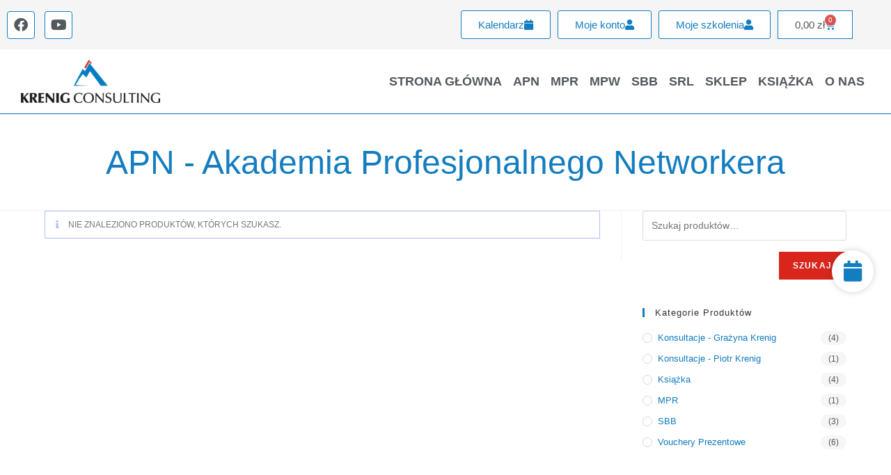

--- FILE ---
content_type: text/html; charset=UTF-8
request_url: https://krenigconsulting.pl/kategoria-produktu/apn/
body_size: 23601
content:
<!DOCTYPE html><html class="html" lang="pl-PL" prefix="og: https://ogp.me/ns#"><head><meta charset="UTF-8"><link rel="profile" href="https://gmpg.org/xfn/11"><meta name="viewport" content="width=device-width, initial-scale=1"><title>APN - Akademia Profesjonalnego Networkera | Krenig Consulting</title><meta name="robots" content="noindex, follow"/><meta property="og:locale" content="pl_PL" /><meta property="og:type" content="article" /><meta property="og:title" content="APN - Akademia Profesjonalnego Networkera | Krenig Consulting" /><meta property="og:url" content="https://krenigconsulting.pl/kategoria-produktu/apn/" /><meta property="og:site_name" content="Krenig Consulting" /><meta property="og:image" content="https://krenigconsulting.pl/wp-content/uploads/2022/01/pakiet.png" /><meta property="og:image:secure_url" content="https://krenigconsulting.pl/wp-content/uploads/2022/01/pakiet.png" /><meta property="og:image:width" content="782" /><meta property="og:image:height" content="783" /><meta property="og:image:type" content="image/png" /><meta name="twitter:card" content="summary_large_image" /><meta name="twitter:title" content="APN - Akademia Profesjonalnego Networkera | Krenig Consulting" /> <script type="application/ld+json" class="rank-math-schema">{"@context":"https://schema.org","@graph":[{"@type":"Organization","@id":"https://krenigconsulting.pl/#organization","name":"Krenig Consulting"},{"@type":"WebSite","@id":"https://krenigconsulting.pl/#website","url":"https://krenigconsulting.pl","name":"Krenig Consulting","publisher":{"@id":"https://krenigconsulting.pl/#organization"},"inLanguage":"pl-PL"},{"@type":"CollectionPage","@id":"https://krenigconsulting.pl/kategoria-produktu/apn/#webpage","url":"https://krenigconsulting.pl/kategoria-produktu/apn/","name":"APN - Akademia Profesjonalnego Networkera | Krenig Consulting","isPartOf":{"@id":"https://krenigconsulting.pl/#website"},"inLanguage":"pl-PL"}]}</script> <link rel="alternate" type="application/rss+xml" title="Krenig Consulting &raquo; Kanał z wpisami" href="https://krenigconsulting.pl/feed/" /><link rel="alternate" type="application/rss+xml" title="Krenig Consulting &raquo; Kanał z komentarzami" href="https://krenigconsulting.pl/comments/feed/" /><link rel="alternate" type="application/rss+xml" title="Kanał Krenig Consulting &raquo; APN - Akademia Profesjonalnego Networkera Kategoria" href="https://krenigconsulting.pl/kategoria-produktu/apn/feed/" /><link data-optimized="2" rel="stylesheet" href="https://krenigconsulting.pl/wp-content/litespeed/css/3456512ebff0549373fd864213303635.css?ver=c1ca4" /> <script src="https://krenigconsulting.pl/wp-includes/js/jquery/jquery.min.js" id="jquery-core-js"></script> <link rel="https://api.w.org/" href="https://krenigconsulting.pl/wp-json/" /><link rel="EditURI" type="application/rsd+xml" title="RSD" href="https://krenigconsulting.pl/xmlrpc.php?rsd" />
<noscript><style>.woocommerce-product-gallery{ opacity: 1 !important; }</style></noscript><meta name="generator" content="Elementor 3.34.1; features: additional_custom_breakpoints; settings: css_print_method-external, google_font-enabled, font_display-auto"><link rel="icon" href="https://krenigconsulting.pl/wp-content/uploads/2023/02/kc_ikona-100x100.png" sizes="32x32" /><link rel="icon" href="https://krenigconsulting.pl/wp-content/uploads/2023/02/kc_ikona.png" sizes="192x192" /><link rel="apple-touch-icon" href="https://krenigconsulting.pl/wp-content/uploads/2023/02/kc_ikona.png" /><meta name="msapplication-TileImage" content="https://krenigconsulting.pl/wp-content/uploads/2023/02/kc_ikona.png" /></head><body data-cmplz=1 class="archive tax-product_cat term-apn term-55 wp-custom-logo wp-embed-responsive wp-theme-oceanwp wp-child-theme-oceanwp-child-theme-master theme-oceanwp woocommerce woocommerce-page woocommerce-no-js oceanwp-theme dropdown-mobile default-breakpoint has-sidebar sidebar-content content-right-sidebar has-grid-list account-original-style elementor-default elementor-kit-15718" ><div id="outer-wrap" class="site clr"><a class="skip-link screen-reader-text" href="#main">Skip to content</a><div id="wrap" class="clr"><header id="site-header" class="clr" data-height="74" role="banner"><header data-elementor-type="header" data-elementor-id="20212" class="elementor elementor-20212 elementor-location-header" data-elementor-post-type="elementor_library"><section class="elementor-section elementor-top-section elementor-element elementor-element-63a3f28f elementor-section-content-middle elementor-section-boxed elementor-section-height-default elementor-section-height-default" data-id="63a3f28f" data-element_type="section" data-settings="{&quot;background_background&quot;:&quot;classic&quot;}"><div class="elementor-container elementor-column-gap-default"><div class="elementor-column elementor-col-50 elementor-top-column elementor-element elementor-element-3047bb64 elementor-hidden-phone" data-id="3047bb64" data-element_type="column"><div class="elementor-widget-wrap elementor-element-populated"><div class="elementor-element elementor-element-6bf0bfd6 e-grid-align-left elementor-shape-rounded elementor-grid-0 elementor-widget elementor-widget-social-icons" data-id="6bf0bfd6" data-element_type="widget" data-widget_type="social-icons.default"><div class="elementor-widget-container"><div class="elementor-social-icons-wrapper elementor-grid" role="list">
<span class="elementor-grid-item" role="listitem">
<a class="elementor-icon elementor-social-icon elementor-social-icon-facebook elementor-repeater-item-5d2ff8f" href="https://www.facebook.com/PiotrKrenigPrzedsiebiorca/" target="_blank">
<span class="elementor-screen-only">Facebook</span>
<i aria-hidden="true" class="fab fa-facebook"></i>					</a>
</span>
<span class="elementor-grid-item" role="listitem">
<a class="elementor-icon elementor-social-icon elementor-social-icon-youtube elementor-repeater-item-4c0ef03" href="https://www.youtube.com/user/piotrkrenig" target="_blank">
<span class="elementor-screen-only">Youtube</span>
<i aria-hidden="true" class="fab fa-youtube"></i>					</a>
</span></div></div></div><div class="elementor-element elementor-element-19fd996a elementor-view-stacked elementor-shape-square elementor-widget__width-auto elementor-fixed elementor-hidden-phone elementor-widget elementor-widget-icon" data-id="19fd996a" data-element_type="widget" id="calendar-icon" data-settings="{&quot;_position&quot;:&quot;fixed&quot;}" data-widget_type="icon.default"><div class="elementor-widget-container"><div class="elementor-icon-wrapper">
<a class="elementor-icon" href="/kalendarz-wydarzen/">
<i aria-hidden="true" class="fas fa-calendar"></i>			</a></div></div></div></div></div><div class="elementor-column elementor-col-50 elementor-top-column elementor-element elementor-element-4a69279c" data-id="4a69279c" data-element_type="column"><div class="elementor-widget-wrap elementor-element-populated"><div class="elementor-element elementor-element-8193e4f elementor-align-right elementor-tablet-align-center elementor-mobile-align-center elementor-widget__width-auto elementor-widget elementor-widget-button" data-id="8193e4f" data-element_type="widget" data-widget_type="button.default"><div class="elementor-widget-container"><div class="elementor-button-wrapper">
<a class="elementor-button elementor-button-link elementor-size-sm" href="/kalendarz-wydarzen/">
<span class="elementor-button-content-wrapper">
<span class="elementor-button-icon">
<i aria-hidden="true" class="fas fa-calendar"></i>			</span>
<span class="elementor-button-text">Kalendarz</span>
</span>
</a></div></div></div><div class="elementor-element elementor-element-5341b725 elementor-align-right elementor-tablet-align-center elementor-mobile-align-center elementor-widget__width-auto elementor-widget elementor-widget-button" data-id="5341b725" data-element_type="widget" data-widget_type="button.default"><div class="elementor-widget-container"><div class="elementor-button-wrapper">
<a class="elementor-button elementor-button-link elementor-size-sm" href="/moje-konto">
<span class="elementor-button-content-wrapper">
<span class="elementor-button-icon">
<i aria-hidden="true" class="fas fa-user"></i>			</span>
<span class="elementor-button-text">Moje konto</span>
</span>
</a></div></div></div><div class="elementor-element elementor-element-43a1a84 elementor-align-right elementor-tablet-align-center elementor-mobile-align-center elementor-widget__width-auto elementor-widget elementor-widget-button" data-id="43a1a84" data-element_type="widget" data-widget_type="button.default"><div class="elementor-widget-container"><div class="elementor-button-wrapper">
<a class="elementor-button elementor-button-link elementor-size-sm" href="https://krenigconsulting.pl/moje-konto/members-area/">
<span class="elementor-button-content-wrapper">
<span class="elementor-button-icon">
<i aria-hidden="true" class="fas fa-user"></i>			</span>
<span class="elementor-button-text">Moje szkolenia</span>
</span>
</a></div></div></div><div class="elementor-element elementor-element-22f42eea toggle-icon--cart-solid elementor-widget__width-auto elementor-menu-cart--items-indicator-bubble elementor-menu-cart--show-subtotal-yes elementor-menu-cart--cart-type-side-cart elementor-menu-cart--show-remove-button-yes elementor-widget elementor-widget-woocommerce-menu-cart" data-id="22f42eea" data-element_type="widget" data-settings="{&quot;cart_type&quot;:&quot;side-cart&quot;,&quot;open_cart&quot;:&quot;click&quot;,&quot;automatically_open_cart&quot;:&quot;no&quot;}" data-widget_type="woocommerce-menu-cart.default"><div class="elementor-widget-container"><div class="elementor-menu-cart__wrapper"><div class="elementor-menu-cart__toggle_wrapper"><div class="elementor-menu-cart__container elementor-lightbox" aria-hidden="true"><div class="elementor-menu-cart__main" aria-hidden="true"><div class="elementor-menu-cart__close-button"></div><div class="widget_shopping_cart_content"></div></div></div><div class="elementor-menu-cart__toggle elementor-button-wrapper">
<a id="elementor-menu-cart__toggle_button" href="#" class="elementor-menu-cart__toggle_button elementor-button elementor-size-sm" aria-expanded="false">
<span class="elementor-button-text"><span class="woocommerce-Price-amount amount"><bdi>0,00&nbsp;<span class="woocommerce-Price-currencySymbol">&#122;&#322;</span></bdi></span></span>
<span class="elementor-button-icon">
<span class="elementor-button-icon-qty" data-counter="0">0</span>
<i class="eicon-cart-solid"></i>					<span class="elementor-screen-only">Wózek</span>
</span>
</a></div></div></div></div></div></div></div></div></section><header class="elementor-section elementor-top-section elementor-element elementor-element-456454e7 elementor-section-content-middle elementor-section-boxed elementor-section-height-default elementor-section-height-default" data-id="456454e7" data-element_type="section" id="top" data-settings="{&quot;background_background&quot;:&quot;classic&quot;,&quot;sticky&quot;:&quot;top&quot;,&quot;sticky_on&quot;:[&quot;desktop&quot;,&quot;tablet&quot;],&quot;sticky_offset&quot;:0,&quot;sticky_effects_offset&quot;:0,&quot;sticky_anchor_link_offset&quot;:0}"><div class="elementor-container elementor-column-gap-default"><div class="elementor-column elementor-col-50 elementor-top-column elementor-element elementor-element-937ef03" data-id="937ef03" data-element_type="column"><div class="elementor-widget-wrap elementor-element-populated"><div class="elementor-element elementor-element-7d5eb6c2 elementor-widget elementor-widget-theme-site-logo elementor-widget-image" data-id="7d5eb6c2" data-element_type="widget" data-widget_type="theme-site-logo.default"><div class="elementor-widget-container">
<a href="https://krenigconsulting.pl">
<img width="300" height="93" src="https://krenigconsulting.pl/wp-content/uploads/2020/01/kc_logo_hor_1025-300x93.png" class="attachment-medium size-medium wp-image-13054" alt="Krenig Consulting" srcset="https://krenigconsulting.pl/wp-content/uploads/2020/01/kc_logo_hor_1025-300x93.png 300w, https://krenigconsulting.pl/wp-content/uploads/2020/01/kc_logo_hor_1025-600x186.png 600w, https://krenigconsulting.pl/wp-content/uploads/2020/01/kc_logo_hor_1025-768x238.png 768w, https://krenigconsulting.pl/wp-content/uploads/2020/01/kc_logo_hor_1025.png 1024w" sizes="(max-width: 300px) 100vw, 300px" />				</a></div></div></div></div><div class="elementor-column elementor-col-50 elementor-top-column elementor-element elementor-element-730e87f1" data-id="730e87f1" data-element_type="column"><div class="elementor-widget-wrap elementor-element-populated"><div class="elementor-element elementor-element-7182a02c elementor-nav-menu__align-end elementor-nav-menu--stretch elementor-nav-menu__text-align-center elementor-nav-menu--dropdown-tablet elementor-nav-menu--toggle elementor-nav-menu--burger elementor-widget elementor-widget-nav-menu" data-id="7182a02c" data-element_type="widget" data-settings="{&quot;full_width&quot;:&quot;stretch&quot;,&quot;submenu_icon&quot;:{&quot;value&quot;:&quot;&lt;i class=\&quot;fas fa-chevron-down\&quot; aria-hidden=\&quot;true\&quot;&gt;&lt;\/i&gt;&quot;,&quot;library&quot;:&quot;fa-solid&quot;},&quot;layout&quot;:&quot;horizontal&quot;,&quot;toggle&quot;:&quot;burger&quot;}" data-widget_type="nav-menu.default"><div class="elementor-widget-container"><nav aria-label="Menu" class="elementor-nav-menu--main elementor-nav-menu__container elementor-nav-menu--layout-horizontal e--pointer-underline e--animation-fade"><ul id="menu-1-7182a02c" class="elementor-nav-menu"><li class="menu-item menu-item-type-post_type menu-item-object-page menu-item-home menu-item-13120"><a href="https://krenigconsulting.pl/" class="elementor-item">Strona główna</a></li><li class="menu-item menu-item-type-custom menu-item-object-custom menu-item-17614"><a href="https://krenigconsulting.com/apn-akademia-profesjonalnego-networkera-2025/" class="elementor-item">APN</a></li><li class="menu-item menu-item-type-custom menu-item-object-custom menu-item-has-children menu-item-5529"><a href="#" class="elementor-item elementor-item-anchor">MPR</a><ul class="sub-menu elementor-nav-menu--dropdown"><li class="menu-item menu-item-type-post_type menu-item-object-page menu-item-10380"><a href="https://krenigconsulting.pl/mistrz-profesjonalnej-rekrutacji/" class="elementor-sub-item">Mistrz Profesjonalnej Rekrutacji &#8211; Polska</a></li><li class="menu-item menu-item-type-custom menu-item-object-custom menu-item-13134"><a target="_blank" href="https://krenigconsulting.com/mistrz-profesjonalnej-rekrutacji-edycja-specjalna-w-londynie/" class="elementor-sub-item">Mistrz Profesjonalnej Rekrutacji – Londyn</a></li></ul></li><li class="menu-item menu-item-type-post_type menu-item-object-page menu-item-18732"><a href="https://krenigconsulting.pl/mistrz-profesjonalnych-wystapien/" class="elementor-item">MPW</a></li><li class="menu-item menu-item-type-custom menu-item-object-custom menu-item-has-children menu-item-4326"><a href="#" class="elementor-item elementor-item-anchor">SBB</a><ul class="sub-menu elementor-nav-menu--dropdown"><li class="menu-item menu-item-type-post_type menu-item-object-page menu-item-33086"><a href="https://krenigconsulting.pl/seminarium-budowy-biznesu/" class="elementor-sub-item">Seminarium Budowy Biznesu Warszawa</a></li><li class="menu-item menu-item-type-custom menu-item-object-custom menu-item-17635"><a href="https://krenigconsulting.com/seminarium-budowy-biznesu-online/" class="elementor-sub-item">Seminarium Budowy Biznesu Online</a></li><li class="menu-item menu-item-type-custom menu-item-object-custom menu-item-13135"><a target="_blank" href="https://krenigconsulting.com/seminarium-budowy-biznesu-londyn/" class="elementor-sub-item">Seminarium Budowy Biznesu &#8211; Londyn</a></li></ul></li><li class="menu-item menu-item-type-post_type menu-item-object-page menu-item-29002"><a href="https://krenigconsulting.pl/seminarium-rozwoju-liderow/" class="elementor-item">SRL</a></li><li class="menu-item menu-item-type-post_type menu-item-object-page menu-item-618"><a href="https://krenigconsulting.pl/sklep/" class="elementor-item">Sklep</a></li><li class="menu-item menu-item-type-post_type menu-item-object-page menu-item-1412"><a href="https://krenigconsulting.pl/ksiazka/" class="elementor-item">Książka</a></li><li class="menu-item menu-item-type-post_type menu-item-object-page menu-item-615"><a href="https://krenigconsulting.pl/o-nas/" class="elementor-item">O nas</a></li></ul></nav><div class="elementor-menu-toggle" role="button" tabindex="0" aria-label="Menu Toggle" aria-expanded="false">
<i aria-hidden="true" role="presentation" class="elementor-menu-toggle__icon--open eicon-menu-bar"></i><i aria-hidden="true" role="presentation" class="elementor-menu-toggle__icon--close eicon-close"></i></div><nav class="elementor-nav-menu--dropdown elementor-nav-menu__container" aria-hidden="true"><ul id="menu-2-7182a02c" class="elementor-nav-menu"><li class="menu-item menu-item-type-post_type menu-item-object-page menu-item-home menu-item-13120"><a href="https://krenigconsulting.pl/" class="elementor-item" tabindex="-1">Strona główna</a></li><li class="menu-item menu-item-type-custom menu-item-object-custom menu-item-17614"><a href="https://krenigconsulting.com/apn-akademia-profesjonalnego-networkera-2025/" class="elementor-item" tabindex="-1">APN</a></li><li class="menu-item menu-item-type-custom menu-item-object-custom menu-item-has-children menu-item-5529"><a href="#" class="elementor-item elementor-item-anchor" tabindex="-1">MPR</a><ul class="sub-menu elementor-nav-menu--dropdown"><li class="menu-item menu-item-type-post_type menu-item-object-page menu-item-10380"><a href="https://krenigconsulting.pl/mistrz-profesjonalnej-rekrutacji/" class="elementor-sub-item" tabindex="-1">Mistrz Profesjonalnej Rekrutacji &#8211; Polska</a></li><li class="menu-item menu-item-type-custom menu-item-object-custom menu-item-13134"><a target="_blank" href="https://krenigconsulting.com/mistrz-profesjonalnej-rekrutacji-edycja-specjalna-w-londynie/" class="elementor-sub-item" tabindex="-1">Mistrz Profesjonalnej Rekrutacji – Londyn</a></li></ul></li><li class="menu-item menu-item-type-post_type menu-item-object-page menu-item-18732"><a href="https://krenigconsulting.pl/mistrz-profesjonalnych-wystapien/" class="elementor-item" tabindex="-1">MPW</a></li><li class="menu-item menu-item-type-custom menu-item-object-custom menu-item-has-children menu-item-4326"><a href="#" class="elementor-item elementor-item-anchor" tabindex="-1">SBB</a><ul class="sub-menu elementor-nav-menu--dropdown"><li class="menu-item menu-item-type-post_type menu-item-object-page menu-item-33086"><a href="https://krenigconsulting.pl/seminarium-budowy-biznesu/" class="elementor-sub-item" tabindex="-1">Seminarium Budowy Biznesu Warszawa</a></li><li class="menu-item menu-item-type-custom menu-item-object-custom menu-item-17635"><a href="https://krenigconsulting.com/seminarium-budowy-biznesu-online/" class="elementor-sub-item" tabindex="-1">Seminarium Budowy Biznesu Online</a></li><li class="menu-item menu-item-type-custom menu-item-object-custom menu-item-13135"><a target="_blank" href="https://krenigconsulting.com/seminarium-budowy-biznesu-londyn/" class="elementor-sub-item" tabindex="-1">Seminarium Budowy Biznesu &#8211; Londyn</a></li></ul></li><li class="menu-item menu-item-type-post_type menu-item-object-page menu-item-29002"><a href="https://krenigconsulting.pl/seminarium-rozwoju-liderow/" class="elementor-item" tabindex="-1">SRL</a></li><li class="menu-item menu-item-type-post_type menu-item-object-page menu-item-618"><a href="https://krenigconsulting.pl/sklep/" class="elementor-item" tabindex="-1">Sklep</a></li><li class="menu-item menu-item-type-post_type menu-item-object-page menu-item-1412"><a href="https://krenigconsulting.pl/ksiazka/" class="elementor-item" tabindex="-1">Książka</a></li><li class="menu-item menu-item-type-post_type menu-item-object-page menu-item-615"><a href="https://krenigconsulting.pl/o-nas/" class="elementor-item" tabindex="-1">O nas</a></li></ul></nav></div></div></div></div></div></header></header></header><main id="main" class="site-main clr" role="main"><header class="page-header centered-minimal-page-header hide-tablet-mobile"><div class="container clr page-header-inner"><h1 class="page-header-title clr">APN - Akademia Profesjonalnego Networkera</h1></div></header><div id="content-wrap" class="container clr"><aside id="right-sidebar" class="sidebar-container widget-area sidebar-primary" role="complementary" aria-label="Primary Sidebar"><div id="right-sidebar-inner" class="clr"><div id="woocommerce_product_search-4" class="sidebar-box woocommerce widget_product_search clr"><form role="search" method="get" class="woocommerce-product-search" action="https://krenigconsulting.pl/">
<label class="screen-reader-text" for="woocommerce-product-search-field-0">Szukaj:</label>
<input type="search" id="woocommerce-product-search-field-0" class="search-field" placeholder="Szukaj produktów&hellip;" value="" name="s" />
<button type="submit" value="Szukaj" class="">Szukaj</button>
<input type="hidden" name="post_type" value="product" /></form></div><div id="woocommerce_product_categories-4" class="sidebar-box woocommerce widget_product_categories clr"><h4 class="widget-title">Kategorie produktów</h4><ul class="product-categories"><li class="cat-item cat-item-58"><a href="https://krenigconsulting.pl/kategoria-produktu/konsultacje-grazyna-krenig/">Konsultacje - Grażyna Krenig</a> <span class="count">(4)</span></span></li><li class="cat-item cat-item-31"><a href="https://krenigconsulting.pl/kategoria-produktu/konsultacje/">Konsultacje - Piotr Krenig</a> <span class="count">(1)</span></span></li><li class="cat-item cat-item-26"><a href="https://krenigconsulting.pl/kategoria-produktu/ksiazka/">Książka</a> <span class="count">(4)</span></span></li><li class="cat-item cat-item-30"><a href="https://krenigconsulting.pl/kategoria-produktu/mpr/">MPR</a> <span class="count">(1)</span></span></li><li class="cat-item cat-item-32"><a href="https://krenigconsulting.pl/kategoria-produktu/sbb/">SBB</a> <span class="count">(3)</span></span></li><li class="cat-item cat-item-62"><a href="https://krenigconsulting.pl/kategoria-produktu/vouchery-podarunkowe/">Vouchery prezentowe</a> <span class="count">(6)</span></span></li></ul></div></div></aside><div id="primary" class="content-area clr"><div id="content" class="clr site-content"><article class="entry-content entry clr"><header class="woocommerce-products-header"></header><div class="woocommerce-no-products-found"><div class="woocommerce-info" role="status">
Nie znaleziono produktów, których szukasz.</div></div></article></div></div></div></main><footer data-elementor-type="footer" data-elementor-id="13031" class="elementor elementor-13031 elementor-location-footer" data-elementor-post-type="elementor_library"><section class="elementor-section elementor-top-section elementor-element elementor-element-29d75117 elementor-section-stretched elementor-section-boxed elementor-section-height-default elementor-section-height-default" data-id="29d75117" data-element_type="section" data-settings="{&quot;stretch_section&quot;:&quot;section-stretched&quot;,&quot;background_background&quot;:&quot;classic&quot;}"><div class="elementor-container elementor-column-gap-default"><div class="elementor-column elementor-col-33 elementor-top-column elementor-element elementor-element-46025882" data-id="46025882" data-element_type="column"><div class="elementor-widget-wrap elementor-element-populated"><div class="elementor-element elementor-element-1f03c61 elementor-vertical-align-top elementor-widget elementor-widget-image-box" data-id="1f03c61" data-element_type="widget" data-widget_type="image-box.default"><div class="elementor-widget-container"><div class="elementor-image-box-wrapper"><div class="elementor-image-box-content"><h3 class="elementor-image-box-title">Właściciel serwisu:</h3><p class="elementor-image-box-description">DS PARTNER SPÓŁKA Z O.O.
ul. Pochyła 37, 61-367 Poznań
<a href="mailto:biuro@krenig.pl">biuro@krenigconsulting.pl</a><br></p></div></div></div></div><div class="elementor-element elementor-element-51bcd1e elementor-shape-rounded elementor-grid-0 e-grid-align-center elementor-widget elementor-widget-social-icons" data-id="51bcd1e" data-element_type="widget" data-widget_type="social-icons.default"><div class="elementor-widget-container"><div class="elementor-social-icons-wrapper elementor-grid" role="list">
<span class="elementor-grid-item" role="listitem">
<a class="elementor-icon elementor-social-icon elementor-social-icon-facebook elementor-repeater-item-5d2ff8f" href="https://www.facebook.com/PiotrKrenigPrzedsiebiorca/" target="_blank">
<span class="elementor-screen-only">Facebook</span>
<i aria-hidden="true" class="fab fa-facebook"></i>					</a>
</span>
<span class="elementor-grid-item" role="listitem">
<a class="elementor-icon elementor-social-icon elementor-social-icon-youtube elementor-repeater-item-4c0ef03" href="https://www.youtube.com/user/piotrkrenig" target="_blank">
<span class="elementor-screen-only">Youtube</span>
<i aria-hidden="true" class="fab fa-youtube"></i>					</a>
</span></div></div></div><div class="elementor-element elementor-element-25def114 elementor-vertical-align-top elementor-widget elementor-widget-image-box" data-id="25def114" data-element_type="widget" data-widget_type="image-box.default"><div class="elementor-widget-container"><div class="elementor-image-box-wrapper"><div class="elementor-image-box-content"><h3 class="elementor-image-box-title">Wdrożenie:</h3><p class="elementor-image-box-description"><a href="https://studiojp.pl" title="StudioJP strony i sklepy internetowe" target="_blank">StudioJP</a></p></div></div></div></div></div></div><div class="elementor-column elementor-col-33 elementor-top-column elementor-element elementor-element-2bd8d0cc" data-id="2bd8d0cc" data-element_type="column"><div class="elementor-widget-wrap elementor-element-populated"><div class="elementor-element elementor-element-713594cf elementor-vertical-align-top elementor-widget elementor-widget-image-box" data-id="713594cf" data-element_type="widget" data-widget_type="image-box.default"><div class="elementor-widget-container"><div class="elementor-image-box-wrapper"><div class="elementor-image-box-content"><h3 class="elementor-image-box-title">Kontakt:</h3><p class="elementor-image-box-description">Sprawy ogólne, szkolenia, rezerwacje: <a href="mailto:biuro@krenigconsulting.pl">biuro@krenigconsulting.pl </a><br>
Sprawy ksiegowe, faktury, rozliczenia: <a href="mailto:biuro@krenigconsulting.pl">biuro@krenigconsulting.pl </a><br>
<a href="/polityka-prywatnosci" title="Polityka prywatności">Polityka prywatności</a>
<br>
<a href="/regulamin" title="Regulamin">Regulamin</a>
<br>
<a href="https://krenigconsulting.pl/polityka-plikow-cookies/" title="Polityka Plików Cookies">Polityka Plików Cookies</a></p></div></div></div></div></div></div><div class="elementor-column elementor-col-33 elementor-top-column elementor-element elementor-element-10cb1bfd" data-id="10cb1bfd" data-element_type="column"><div class="elementor-widget-wrap elementor-element-populated"><div class="elementor-element elementor-element-8f0338f elementor-widget elementor-widget-image" data-id="8f0338f" data-element_type="widget" data-widget_type="image.default"><div class="elementor-widget-container">
<img data-lazyloaded="1" data-placeholder-resp="123x123" src="[data-uri]" width="123" height="123" data-src="https://krenigconsulting.pl/wp-content/uploads/2020/01/mastercard_visa.png" class="attachment-large size-large wp-image-28367" alt="Mastercard and Visa" data-srcset="https://krenigconsulting.pl/wp-content/uploads/2020/01/mastercard_visa.png 123w, https://krenigconsulting.pl/wp-content/uploads/2020/01/mastercard_visa-100x100.png 100w" data-sizes="(max-width: 123px) 100vw, 123px" /><noscript><img width="123" height="123" src="https://krenigconsulting.pl/wp-content/uploads/2020/01/mastercard_visa.png" class="attachment-large size-large wp-image-28367" alt="Mastercard and Visa" srcset="https://krenigconsulting.pl/wp-content/uploads/2020/01/mastercard_visa.png 123w, https://krenigconsulting.pl/wp-content/uploads/2020/01/mastercard_visa-100x100.png 100w" sizes="(max-width: 123px) 100vw, 123px" /></noscript></div></div></div></div></div></section></footer></div></div><a aria-label="Scroll to the top of the page" href="#" id="scroll-top" class="scroll-top-right"><i class=" fa fa-angle-up" aria-hidden="true" role="img"></i></a> <script type="speculationrules">{"prefetch":[{"source":"document","where":{"and":[{"href_matches":"/*"},{"not":{"href_matches":["/wp-*.php","/wp-admin/*","/wp-content/uploads/*","/wp-content/*","/wp-content/plugins/*","/wp-content/themes/oceanwp-child-theme-master/*","/wp-content/themes/oceanwp/*","/*\\?(.+)"]}},{"not":{"selector_matches":"a[rel~=\"nofollow\"]"}},{"not":{"selector_matches":".no-prefetch, .no-prefetch a"}}]},"eagerness":"conservative"}]}</script> <div id="cmplz-cookiebanner-container"><div class="cmplz-cookiebanner cmplz-hidden banner-1 bottom-right-view-preferences optin cmplz-bottom-right cmplz-categories-type-save-preferences" aria-modal="true" data-nosnippet="true" role="dialog" aria-live="polite" aria-labelledby="cmplz-header-1-optin" aria-describedby="cmplz-message-1-optin"><div class="cmplz-header"><div class="cmplz-logo"></div><div class="cmplz-title" id="cmplz-header-1-optin">Zarządzaj zgodami plików cookie</div><div class="cmplz-close" tabindex="0" role="button" aria-label="Zamknij okienko">
<svg aria-hidden="true" focusable="false" data-prefix="fas" data-icon="times" class="svg-inline--fa fa-times fa-w-11" role="img" xmlns="http://www.w3.org/2000/svg" viewBox="0 0 352 512"><path fill="currentColor" d="M242.72 256l100.07-100.07c12.28-12.28 12.28-32.19 0-44.48l-22.24-22.24c-12.28-12.28-32.19-12.28-44.48 0L176 189.28 75.93 89.21c-12.28-12.28-32.19-12.28-44.48 0L9.21 111.45c-12.28 12.28-12.28 32.19 0 44.48L109.28 256 9.21 356.07c-12.28 12.28-12.28 32.19 0 44.48l22.24 22.24c12.28 12.28 32.2 12.28 44.48 0L176 322.72l100.07 100.07c12.28 12.28 32.2 12.28 44.48 0l22.24-22.24c12.28-12.28 12.28-32.19 0-44.48L242.72 256z"></path></svg></div></div><div class="cmplz-divider cmplz-divider-header"></div><div class="cmplz-body"><div class="cmplz-message" id="cmplz-message-1-optin">Aby zapewnić jak najlepsze wrażenia, korzystamy z technologii, takich jak pliki cookie, do przechowywania i/lub uzyskiwania dostępu do informacji o urządzeniu. Zgoda na te technologie pozwoli nam przetwarzać dane, takie jak zachowanie podczas przeglądania lub unikalne identyfikatory na tej stronie. Brak wyrażenia zgody lub wycofanie zgody może niekorzystnie wpłynąć na niektóre cechy i funkcje.</div><div class="cmplz-categories">
<details class="cmplz-category cmplz-functional" >
<summary>
<span class="cmplz-category-header">
<span class="cmplz-category-title">Funkcjonalne</span>
<span class='cmplz-always-active'>
<span class="cmplz-banner-checkbox">
<input type="checkbox"
id="cmplz-functional-optin"
data-category="cmplz_functional"
class="cmplz-consent-checkbox cmplz-functional"
size="40"
value="1"/>
<label class="cmplz-label" for="cmplz-functional-optin"><span class="screen-reader-text">Funkcjonalne</span></label>
</span>
Zawsze aktywne							</span>
<span class="cmplz-icon cmplz-open">
<svg xmlns="http://www.w3.org/2000/svg" viewBox="0 0 448 512"  height="18" ><path d="M224 416c-8.188 0-16.38-3.125-22.62-9.375l-192-192c-12.5-12.5-12.5-32.75 0-45.25s32.75-12.5 45.25 0L224 338.8l169.4-169.4c12.5-12.5 32.75-12.5 45.25 0s12.5 32.75 0 45.25l-192 192C240.4 412.9 232.2 416 224 416z"/></svg>
</span>
</span>
</summary><div class="cmplz-description">
<span class="cmplz-description-functional">Przechowywanie lub dostęp do danych technicznych jest ściśle konieczny do uzasadnionego celu umożliwienia korzystania z konkretnej usługi wyraźnie żądanej przez subskrybenta lub użytkownika, lub wyłącznie w celu przeprowadzenia transmisji komunikatu przez sieć łączności elektronicznej.</span></div>
</details><details class="cmplz-category cmplz-preferences" >
<summary>
<span class="cmplz-category-header">
<span class="cmplz-category-title">Preferencje</span>
<span class="cmplz-banner-checkbox">
<input type="checkbox"
id="cmplz-preferences-optin"
data-category="cmplz_preferences"
class="cmplz-consent-checkbox cmplz-preferences"
size="40"
value="1"/>
<label class="cmplz-label" for="cmplz-preferences-optin"><span class="screen-reader-text">Preferencje</span></label>
</span>
<span class="cmplz-icon cmplz-open">
<svg xmlns="http://www.w3.org/2000/svg" viewBox="0 0 448 512"  height="18" ><path d="M224 416c-8.188 0-16.38-3.125-22.62-9.375l-192-192c-12.5-12.5-12.5-32.75 0-45.25s32.75-12.5 45.25 0L224 338.8l169.4-169.4c12.5-12.5 32.75-12.5 45.25 0s12.5 32.75 0 45.25l-192 192C240.4 412.9 232.2 416 224 416z"/></svg>
</span>
</span>
</summary><div class="cmplz-description">
<span class="cmplz-description-preferences">Przechowywanie lub dostęp techniczny jest niezbędny do uzasadnionego celu przechowywania preferencji, o które nie prosi subskrybent lub użytkownik.</span></div>
</details><details class="cmplz-category cmplz-statistics" >
<summary>
<span class="cmplz-category-header">
<span class="cmplz-category-title">Statystyka</span>
<span class="cmplz-banner-checkbox">
<input type="checkbox"
id="cmplz-statistics-optin"
data-category="cmplz_statistics"
class="cmplz-consent-checkbox cmplz-statistics"
size="40"
value="1"/>
<label class="cmplz-label" for="cmplz-statistics-optin"><span class="screen-reader-text">Statystyka</span></label>
</span>
<span class="cmplz-icon cmplz-open">
<svg xmlns="http://www.w3.org/2000/svg" viewBox="0 0 448 512"  height="18" ><path d="M224 416c-8.188 0-16.38-3.125-22.62-9.375l-192-192c-12.5-12.5-12.5-32.75 0-45.25s32.75-12.5 45.25 0L224 338.8l169.4-169.4c12.5-12.5 32.75-12.5 45.25 0s12.5 32.75 0 45.25l-192 192C240.4 412.9 232.2 416 224 416z"/></svg>
</span>
</span>
</summary><div class="cmplz-description">
<span class="cmplz-description-statistics">Przechowywanie techniczne lub dostęp, który jest używany wyłącznie do celów statystycznych.</span>
<span class="cmplz-description-statistics-anonymous">Przechowywanie techniczne lub dostęp, który jest używany wyłącznie do anonimowych celów statystycznych. Bez wezwania do sądu, dobrowolnego podporządkowania się dostawcy usług internetowych lub dodatkowych zapisów od strony trzeciej, informacje przechowywane lub pobierane wyłącznie w tym celu zwykle nie mogą być wykorzystywane do identyfikacji użytkownika.</span></div>
</details>
<details class="cmplz-category cmplz-marketing" >
<summary>
<span class="cmplz-category-header">
<span class="cmplz-category-title">Marketing</span>
<span class="cmplz-banner-checkbox">
<input type="checkbox"
id="cmplz-marketing-optin"
data-category="cmplz_marketing"
class="cmplz-consent-checkbox cmplz-marketing"
size="40"
value="1"/>
<label class="cmplz-label" for="cmplz-marketing-optin"><span class="screen-reader-text">Marketing</span></label>
</span>
<span class="cmplz-icon cmplz-open">
<svg xmlns="http://www.w3.org/2000/svg" viewBox="0 0 448 512"  height="18" ><path d="M224 416c-8.188 0-16.38-3.125-22.62-9.375l-192-192c-12.5-12.5-12.5-32.75 0-45.25s32.75-12.5 45.25 0L224 338.8l169.4-169.4c12.5-12.5 32.75-12.5 45.25 0s12.5 32.75 0 45.25l-192 192C240.4 412.9 232.2 416 224 416z"/></svg>
</span>
</span>
</summary><div class="cmplz-description">
<span class="cmplz-description-marketing">Przechowywanie lub dostęp techniczny jest wymagany do tworzenia profili użytkowników w celu wysyłania reklam lub śledzenia użytkownika na stronie internetowej lub na kilku stronach internetowych w podobnych celach marketingowych.</span></div>
</details></div></div><div class="cmplz-links cmplz-information"><ul><li><a class="cmplz-link cmplz-manage-options cookie-statement" href="#" data-relative_url="#cmplz-manage-consent-container">Zarządzaj opcjami</a></li><li><a class="cmplz-link cmplz-manage-third-parties cookie-statement" href="#" data-relative_url="#cmplz-cookies-overview">Zarządzaj serwisami</a></li><li><a class="cmplz-link cmplz-manage-vendors tcf cookie-statement" href="#" data-relative_url="#cmplz-tcf-wrapper">Zarządzaj {vendor_count} dostawcami</a></li><li><a class="cmplz-link cmplz-external cmplz-read-more-purposes tcf" target="_blank" rel="noopener noreferrer nofollow" href="https://cookiedatabase.org/tcf/purposes/" aria-label="Read more about TCF purposes on Cookie Database">Przeczytaj więcej o tych celach</a></li></ul></div><div class="cmplz-divider cmplz-footer"></div><div class="cmplz-buttons">
<button class="cmplz-btn cmplz-accept">Akceptuję</button>
<button class="cmplz-btn cmplz-deny">Odrzucam</button>
<button class="cmplz-btn cmplz-view-preferences">Zobacz preferencje</button>
<button class="cmplz-btn cmplz-save-preferences">Zapisz preferencje</button>
<a class="cmplz-btn cmplz-manage-options tcf cookie-statement" href="#" data-relative_url="#cmplz-manage-consent-container">Zobacz preferencje</a></div><div class="cmplz-documents cmplz-links"><ul><li><a class="cmplz-link cookie-statement" href="#" data-relative_url="">{title}</a></li><li><a class="cmplz-link privacy-statement" href="#" data-relative_url="">{title}</a></li><li><a class="cmplz-link impressum" href="#" data-relative_url="">{title}</a></li></ul></div></div></div><div id="cmplz-manage-consent" data-nosnippet="true"><button class="cmplz-btn cmplz-hidden cmplz-manage-consent manage-consent-1">Cookies</button></div><div data-elementor-type="popup" data-elementor-id="33662" class="elementor elementor-33662 elementor-location-popup" data-elementor-settings="{&quot;a11y_navigation&quot;:&quot;yes&quot;,&quot;triggers&quot;:[],&quot;timing&quot;:[]}" data-elementor-post-type="elementor_library"><section class="elementor-section elementor-top-section elementor-element elementor-element-14a609cb elementor-section-boxed elementor-section-height-default elementor-section-height-default" data-id="14a609cb" data-element_type="section"><div class="elementor-container elementor-column-gap-default"><div class="elementor-column elementor-col-33 elementor-top-column elementor-element elementor-element-78c1cc98" data-id="78c1cc98" data-element_type="column"><div class="elementor-widget-wrap elementor-element-populated"><div class="elementor-element elementor-element-44637e4a elementor-widget elementor-widget-heading" data-id="44637e4a" data-element_type="widget" data-widget_type="heading.default"><div class="elementor-widget-container"><h3 class="elementor-heading-title elementor-size-default">Grażyna Godzisz</h3></div></div><div class="elementor-element elementor-element-273eeb53 elementor-widget elementor-widget-image" data-id="273eeb53" data-element_type="widget" data-widget_type="image.default"><div class="elementor-widget-container">
<img data-lazyloaded="1" data-placeholder-resp="605x605" src="[data-uri]" fetchpriority="high" width="605" height="605" data-src="https://krenigconsulting.pl/wp-content/uploads/2025/12/Grazyna-Godzisz.jpg" class="attachment-large size-large wp-image-33698" alt="Grażyna Godzisz" data-srcset="https://krenigconsulting.pl/wp-content/uploads/2025/12/Grazyna-Godzisz.jpg 605w, https://krenigconsulting.pl/wp-content/uploads/2025/12/Grazyna-Godzisz-150x150.jpg 150w, https://krenigconsulting.pl/wp-content/uploads/2025/12/Grazyna-Godzisz-600x600.jpg 600w, https://krenigconsulting.pl/wp-content/uploads/2025/12/Grazyna-Godzisz-300x300.jpg 300w, https://krenigconsulting.pl/wp-content/uploads/2025/12/Grazyna-Godzisz-100x100.jpg 100w" data-sizes="(max-width: 605px) 100vw, 605px" /><noscript><img fetchpriority="high" width="605" height="605" src="https://krenigconsulting.pl/wp-content/uploads/2025/12/Grazyna-Godzisz.jpg" class="attachment-large size-large wp-image-33698" alt="Grażyna Godzisz" srcset="https://krenigconsulting.pl/wp-content/uploads/2025/12/Grazyna-Godzisz.jpg 605w, https://krenigconsulting.pl/wp-content/uploads/2025/12/Grazyna-Godzisz-150x150.jpg 150w, https://krenigconsulting.pl/wp-content/uploads/2025/12/Grazyna-Godzisz-600x600.jpg 600w, https://krenigconsulting.pl/wp-content/uploads/2025/12/Grazyna-Godzisz-300x300.jpg 300w, https://krenigconsulting.pl/wp-content/uploads/2025/12/Grazyna-Godzisz-100x100.jpg 100w" sizes="(max-width: 605px) 100vw, 605px" /></noscript></div></div></div></div><div class="elementor-column elementor-col-66 elementor-top-column elementor-element elementor-element-16b6730e" data-id="16b6730e" data-element_type="column"><div class="elementor-widget-wrap elementor-element-populated"><div class="elementor-element elementor-element-4da7e3fc elementor-widget elementor-widget-text-editor" data-id="4da7e3fc" data-element_type="widget" data-widget_type="text-editor.default"><div class="elementor-widget-container"><p>Przedsiębiorczyni z 16-letnim doświadczeniem, właścicielka trzech salonów beauty i trycholog z pasji.</p><p>Do Forever trafiła 3 lata temu w momencie życiowego kryzysu i znalazła coś więcej niż biznes: rozwój osobisty, społeczność, stabilność finansową i nowe życie dla siebie i swojej rodziny.</p><p>Dziś jest Senior Eagle Managerem, ambasadorką kultury picia aloesu i liderką kobiet oraz mężczyzn, którzy chcą zarabiać, zmieniać mentalność i brać swoje życie w swoje ręce.</p></div></div></div></div></div></section></div><div data-elementor-type="popup" data-elementor-id="33588" class="elementor elementor-33588 elementor-location-popup" data-elementor-settings="{&quot;a11y_navigation&quot;:&quot;yes&quot;,&quot;triggers&quot;:[],&quot;timing&quot;:[]}" data-elementor-post-type="elementor_library"><section class="elementor-section elementor-top-section elementor-element elementor-element-14a609cb elementor-section-boxed elementor-section-height-default elementor-section-height-default" data-id="14a609cb" data-element_type="section"><div class="elementor-container elementor-column-gap-default"><div class="elementor-column elementor-col-33 elementor-top-column elementor-element elementor-element-78c1cc98" data-id="78c1cc98" data-element_type="column"><div class="elementor-widget-wrap elementor-element-populated"><div class="elementor-element elementor-element-44637e4a elementor-widget elementor-widget-heading" data-id="44637e4a" data-element_type="widget" data-widget_type="heading.default"><div class="elementor-widget-container"><h3 class="elementor-heading-title elementor-size-default">Maria Grotyńska 2025</h3></div></div><div class="elementor-element elementor-element-273eeb53 elementor-widget elementor-widget-image" data-id="273eeb53" data-element_type="widget" data-widget_type="image.default"><div class="elementor-widget-container">
<img data-lazyloaded="1" data-placeholder-resp="605x539" src="[data-uri]" loading="lazy" width="605" height="539" data-src="https://krenigconsulting.pl/wp-content/uploads/2025/11/Projekt-bez-nazwy-22.png" class="attachment-large size-large wp-image-33581" alt="" data-srcset="https://krenigconsulting.pl/wp-content/uploads/2025/11/Projekt-bez-nazwy-22.png 605w, https://krenigconsulting.pl/wp-content/uploads/2025/11/Projekt-bez-nazwy-22-300x267.png 300w, https://krenigconsulting.pl/wp-content/uploads/2025/11/Projekt-bez-nazwy-22-600x535.png 600w" data-sizes="(max-width: 605px) 100vw, 605px" /><noscript><img loading="lazy" width="605" height="539" src="https://krenigconsulting.pl/wp-content/uploads/2025/11/Projekt-bez-nazwy-22.png" class="attachment-large size-large wp-image-33581" alt="" srcset="https://krenigconsulting.pl/wp-content/uploads/2025/11/Projekt-bez-nazwy-22.png 605w, https://krenigconsulting.pl/wp-content/uploads/2025/11/Projekt-bez-nazwy-22-300x267.png 300w, https://krenigconsulting.pl/wp-content/uploads/2025/11/Projekt-bez-nazwy-22-600x535.png 600w" sizes="(max-width: 605px) 100vw, 605px" /></noscript></div></div><div class="elementor-element elementor-element-74757420 elementor-view-default elementor-widget elementor-widget-icon" data-id="74757420" data-element_type="widget" data-widget_type="icon.default"><div class="elementor-widget-container"><div class="elementor-icon-wrapper">
<a class="elementor-icon" href="https://www.facebook.com/mgrotynska" target="_blank">
<i aria-hidden="true" class="fab fa-facebook"></i>			</a></div></div></div></div></div><div class="elementor-column elementor-col-66 elementor-top-column elementor-element elementor-element-16b6730e" data-id="16b6730e" data-element_type="column"><div class="elementor-widget-wrap elementor-element-populated"><div class="elementor-element elementor-element-4da7e3fc elementor-widget elementor-widget-text-editor" data-id="4da7e3fc" data-element_type="widget" data-widget_type="text-editor.default"><div class="elementor-widget-container"><h6 style="font-family: 'Segoe UI Historic', 'Segoe UI', Helvetica, Arial, sans-serif; color: #080809; font-size: 15px; font-style: normal; font-variant-ligatures: normal; font-variant-caps: normal; font-weight: 400; white-space-collapse: preserve;"><span style="text-align: inherit; padding-inline: 0px; font-weight: 400; font-style: normal; margin-inline: 1px; overflow-wrap: break-word; display: inline-flex; vertical-align: middle; width: 16px; height: 16px;"><img data-lazyloaded="1" data-placeholder-resp="16x16" src="[data-uri]" loading="lazy" style="border-width: 0px; border-style: initial; border-start-start-radius: 0px; border-end-end-radius: 0px; border-start-end-radius: 0px; border-end-start-radius: 0px; object-fit: fill;" data-src="https://static.xx.fbcdn.net/images/emoji.php/v9/t51/1/16/1f449.png" alt="👉" width="16" height="16" /><noscript><img loading="lazy" style="border-width: 0px; border-style: initial; border-start-start-radius: 0px; border-end-end-radius: 0px; border-start-end-radius: 0px; border-end-start-radius: 0px; object-fit: fill;" src="https://static.xx.fbcdn.net/images/emoji.php/v9/t51/1/16/1f449.png" alt="👉" width="16" height="16" /></noscript></span> <span style="margin-inline: 0px; text-align: inherit; padding-inline: 0px; overflow-wrap: break-word;"><a style="color: #0064d1; cursor: pointer; outline-style: none; outline-width: initial; border-inline-width: 0px; margin-inline: 0px; text-align: inherit; border-inline-style: none; padding-inline: 0px; -webkit-tap-highlight-color: transparent; font-weight: 600; list-style-type: none; touch-action: manipulation; display: inline; border-top-style: none; border-bottom-style: none;" tabindex="0" role="link" href="https://www.facebook.com/mgrotynska?__cft__[0]=AZXV82cEV1leQYRou0seGd-2g5XfkvZ5vt-cA0YkPl67dRmZWIDFjfQsv8rzkQYF4Tdq6N6LhUGJ2qPYLTw39an5DoZagPdP01YwGWV2LH6ltoMGUugmYwjKBwbfbsuTGUDUH9U3dXSILoLjQA3RpswYz9_bEt-NARg7_nTxqbbzI7ho_HebCUWUvJ29BYA5VrM&amp;__tn__=-]K-R"><span style="display: inline;"><span style="display: contents;">Maria Grotynska</span></span></a></span> – przedsiębiorca, lider, trener biznesu o przychodzie międzynarodowym, doskonały mówca oraz erudyta. Magister fizyki, umysł ścisły, absolwentka Uniwersytetu Pedagogicznego w Krakowie. <br />Od 1995 roku rozwija strukturę marketingu sieciowego w globalnej firmie MLM.</h6><h6 style="font-family: 'Segoe UI Historic', 'Segoe UI', Helvetica, Arial, sans-serif; color: #080809; font-size: 15px; font-style: normal; font-variant-ligatures: normal; font-variant-caps: normal; font-weight: 400; white-space-collapse: preserve;"><span style="text-align: inherit; padding-inline: 0px; font-weight: 400; font-style: normal; margin-inline: 1px; overflow-wrap: break-word; display: inline-flex; vertical-align: middle; width: 16px; height: 16px;"><img data-lazyloaded="1" data-placeholder-resp="16x16" src="[data-uri]" loading="lazy" style="border-width: 0px; border-style: initial; border-start-start-radius: 0px; border-end-end-radius: 0px; border-start-end-radius: 0px; border-end-start-radius: 0px; object-fit: fill;" data-src="https://static.xx.fbcdn.net/images/emoji.php/v9/tbe/1/16/1f3c6.png" alt="🏆" width="16" height="16" /><noscript><img loading="lazy" style="border-width: 0px; border-style: initial; border-start-start-radius: 0px; border-end-end-radius: 0px; border-start-end-radius: 0px; border-end-start-radius: 0px; object-fit: fill;" src="https://static.xx.fbcdn.net/images/emoji.php/v9/tbe/1/16/1f3c6.png" alt="🏆" width="16" height="16" /></noscript></span> W 2021 roku osiągnęła największy sukces od 17 lat – otrzymała awans na stanowisko Diamond-Sapphire Manager. <br />Dzięki swojej ciężkiej pracy, otrzymała aż 10 samochodów od firmy w nagrodę oraz zbudowała największą i najszybciej rozwijającą się strukturę przedsiębiorców w Stanach Zjednoczonych (<span style="text-align: inherit; padding-inline: 0px; font-weight: 400; font-style: normal; margin-inline: 1px; overflow-wrap: break-word; display: inline-flex; vertical-align: middle; width: 16px; height: 16px;"><img data-lazyloaded="1" data-placeholder-resp="16x16" src="[data-uri]" loading="lazy" style="border-width: 0px; border-style: initial; border-start-start-radius: 0px; border-end-end-radius: 0px; border-start-end-radius: 0px; border-end-start-radius: 0px; object-fit: fill;" data-src="https://static.xx.fbcdn.net/images/emoji.php/v9/t50/1/16/2757.png" alt="❗" width="16" height="16" /><noscript><img loading="lazy" style="border-width: 0px; border-style: initial; border-start-start-radius: 0px; border-end-end-radius: 0px; border-start-end-radius: 0px; border-end-start-radius: 0px; object-fit: fill;" src="https://static.xx.fbcdn.net/images/emoji.php/v9/t50/1/16/2757.png" alt="❗" width="16" height="16" /></noscript></span>), posiadając już prężnie działający biznes w Polsce.</h6><h6 style="font-family: 'Segoe UI Historic', 'Segoe UI', Helvetica, Arial, sans-serif; color: #080809; font-size: 15px; font-style: normal; font-variant-ligatures: normal; font-variant-caps: normal; font-weight: 400; white-space-collapse: preserve;"><span style="text-align: inherit; padding-inline: 0px; font-weight: 400; font-style: normal; margin-inline: 1px; overflow-wrap: break-word; display: inline-flex; vertical-align: middle; width: 16px; height: 16px;"><img data-lazyloaded="1" data-placeholder-resp="16x16" src="[data-uri]" loading="lazy" style="border-width: 0px; border-style: initial; border-start-start-radius: 0px; border-end-end-radius: 0px; border-start-end-radius: 0px; border-end-start-radius: 0px; object-fit: fill;" data-src="https://static.xx.fbcdn.net/images/emoji.php/v9/t5c/1/16/1f4b2.png" alt="💲" width="16" height="16" /><noscript><img loading="lazy" style="border-width: 0px; border-style: initial; border-start-start-radius: 0px; border-end-end-radius: 0px; border-start-end-radius: 0px; border-end-start-radius: 0px; object-fit: fill;" src="https://static.xx.fbcdn.net/images/emoji.php/v9/t5c/1/16/1f4b2.png" alt="💲" width="16" height="16" /></noscript></span> Wraz ze swoją grupą generuje rocznie obroty na poziomie ponad 12 milionów złotych.<span style="text-align: inherit; padding-inline: 0px; font-weight: 400; font-style: normal; margin-inline: 1px; overflow-wrap: break-word; display: inline-flex; vertical-align: middle; width: 16px; height: 16px;"><img data-lazyloaded="1" data-placeholder-resp="16x16" src="[data-uri]" loading="lazy" style="border-width: 0px; border-style: initial; border-start-start-radius: 0px; border-end-end-radius: 0px; border-start-end-radius: 0px; border-end-start-radius: 0px; object-fit: fill;" data-src="https://static.xx.fbcdn.net/images/emoji.php/v9/t9e/1/16/1f4d6.png" alt="📖" width="16" height="16" /><noscript><img loading="lazy" style="border-width: 0px; border-style: initial; border-start-start-radius: 0px; border-end-end-radius: 0px; border-start-end-radius: 0px; border-end-start-radius: 0px; object-fit: fill;" src="https://static.xx.fbcdn.net/images/emoji.php/v9/t9e/1/16/1f4d6.png" alt="📖" width="16" height="16" /></noscript></span> Jest autorką książki &#8222;Pasja rodzi sukces&#8221;.</h6></div></div></div></div></div></section></div><div data-elementor-type="popup" data-elementor-id="31875" class="elementor elementor-31875 elementor-location-popup" data-elementor-settings="{&quot;a11y_navigation&quot;:&quot;yes&quot;,&quot;triggers&quot;:[],&quot;timing&quot;:[]}" data-elementor-post-type="elementor_library"><div class="elementor-element elementor-element-4589f1d e-flex e-con-boxed e-con e-parent" data-id="4589f1d" data-element_type="container"><div class="e-con-inner"><div class="elementor-element elementor-element-3e61495 e-con-full e-flex e-con e-child" data-id="3e61495" data-element_type="container"><div class="elementor-element elementor-element-aef5a1a elementor-widget elementor-widget-heading" data-id="aef5a1a" data-element_type="widget" data-widget_type="heading.default"><div class="elementor-widget-container"><h3 class="elementor-heading-title elementor-size-default">Witold Casetti</h3></div></div><div class="elementor-element elementor-element-27a9b96 elementor-widget elementor-widget-image" data-id="27a9b96" data-element_type="widget" data-widget_type="image.default"><div class="elementor-widget-container">
<img data-lazyloaded="1" data-placeholder-resp="500x500" src="[data-uri]" loading="lazy" width="500" height="500" data-src="https://krenigconsulting.pl/wp-content/uploads/2025/02/Witold-Casetti-1x1-1.jpg" class="attachment-large size-large wp-image-31876" alt="Witold Casetti" data-srcset="https://krenigconsulting.pl/wp-content/uploads/2025/02/Witold-Casetti-1x1-1.jpg 500w, https://krenigconsulting.pl/wp-content/uploads/2025/02/Witold-Casetti-1x1-1-150x150.jpg 150w, https://krenigconsulting.pl/wp-content/uploads/2025/02/Witold-Casetti-1x1-1-300x300.jpg 300w, https://krenigconsulting.pl/wp-content/uploads/2025/02/Witold-Casetti-1x1-1-100x100.jpg 100w" data-sizes="(max-width: 500px) 100vw, 500px" /><noscript><img loading="lazy" width="500" height="500" src="https://krenigconsulting.pl/wp-content/uploads/2025/02/Witold-Casetti-1x1-1.jpg" class="attachment-large size-large wp-image-31876" alt="Witold Casetti" srcset="https://krenigconsulting.pl/wp-content/uploads/2025/02/Witold-Casetti-1x1-1.jpg 500w, https://krenigconsulting.pl/wp-content/uploads/2025/02/Witold-Casetti-1x1-1-150x150.jpg 150w, https://krenigconsulting.pl/wp-content/uploads/2025/02/Witold-Casetti-1x1-1-300x300.jpg 300w, https://krenigconsulting.pl/wp-content/uploads/2025/02/Witold-Casetti-1x1-1-100x100.jpg 100w" sizes="(max-width: 500px) 100vw, 500px" /></noscript></div></div></div><div class="elementor-element elementor-element-cd070e8 e-con-full e-flex e-con e-child" data-id="cd070e8" data-element_type="container"><div class="elementor-element elementor-element-92d6c8f elementor-widget elementor-widget-text-editor" data-id="92d6c8f" data-element_type="widget" data-widget_type="text-editor.default"><div class="elementor-widget-container"><p>Urodzony we Włoszech, w przepięknej Florencji, od 25 lat związany z Polską. Przedsiębiorca, wykładowca, prezenter i dziennikarz.</p><p>Networker z ponad 30-letnim doświadczeniem.</p><p>Zawodowo najważniejszy jest dla niego nieustanny rozwój, wyzwania, możliwość przekazywania wiedzy i poznawanie nowych ludzi.</p><p>Jest także autorem książek „Moja Toskania” i „Moje Dolomity”. Licencjonowany trener szwajcarskiego systemu szkoleniowego Structogram.</p></div></div></div></div></div></div><div data-elementor-type="popup" data-elementor-id="31699" class="elementor elementor-31699 elementor-location-popup" data-elementor-settings="{&quot;a11y_navigation&quot;:&quot;yes&quot;,&quot;triggers&quot;:[],&quot;timing&quot;:[]}" data-elementor-post-type="elementor_library"><div class="elementor-element elementor-element-6c5b9ae e-flex e-con-boxed e-con e-parent" data-id="6c5b9ae" data-element_type="container"><div class="e-con-inner"><div class="elementor-element elementor-element-ca4c362 e-con-full e-flex e-con e-child" data-id="ca4c362" data-element_type="container"><div class="elementor-element elementor-element-3828833 elementor-widget elementor-widget-heading" data-id="3828833" data-element_type="widget" data-widget_type="heading.default"><div class="elementor-widget-container"><h3 class="elementor-heading-title elementor-size-default">Justyna Brzeska</h3></div></div><div class="elementor-element elementor-element-f6d5a40 elementor-widget elementor-widget-image" data-id="f6d5a40" data-element_type="widget" data-widget_type="image.default"><div class="elementor-widget-container">
<img data-lazyloaded="1" data-placeholder-resp="1707x2560" src="[data-uri]" loading="lazy" width="1707" height="2560" data-src="https://krenigconsulting.pl/wp-content/uploads/2025/09/Zdjecie-WhatsApp-2025-09-24-o-18.30.25_8bce71b5-scaled.jpg" class="attachment-large size-large wp-image-33210" alt="" data-srcset="https://krenigconsulting.pl/wp-content/uploads/2025/09/Zdjecie-WhatsApp-2025-09-24-o-18.30.25_8bce71b5-scaled.jpg 1707w, https://krenigconsulting.pl/wp-content/uploads/2025/09/Zdjecie-WhatsApp-2025-09-24-o-18.30.25_8bce71b5-768x1152.jpg 768w, https://krenigconsulting.pl/wp-content/uploads/2025/09/Zdjecie-WhatsApp-2025-09-24-o-18.30.25_8bce71b5-1024x1536.jpg 1024w, https://krenigconsulting.pl/wp-content/uploads/2025/09/Zdjecie-WhatsApp-2025-09-24-o-18.30.25_8bce71b5-1365x2048.jpg 1365w, https://krenigconsulting.pl/wp-content/uploads/2025/09/Zdjecie-WhatsApp-2025-09-24-o-18.30.25_8bce71b5-300x450.jpg 300w, https://krenigconsulting.pl/wp-content/uploads/2025/09/Zdjecie-WhatsApp-2025-09-24-o-18.30.25_8bce71b5-600x900.jpg 600w" data-sizes="(max-width: 1707px) 100vw, 1707px" /><noscript><img loading="lazy" width="1707" height="2560" src="https://krenigconsulting.pl/wp-content/uploads/2025/09/Zdjecie-WhatsApp-2025-09-24-o-18.30.25_8bce71b5-scaled.jpg" class="attachment-large size-large wp-image-33210" alt="" srcset="https://krenigconsulting.pl/wp-content/uploads/2025/09/Zdjecie-WhatsApp-2025-09-24-o-18.30.25_8bce71b5-scaled.jpg 1707w, https://krenigconsulting.pl/wp-content/uploads/2025/09/Zdjecie-WhatsApp-2025-09-24-o-18.30.25_8bce71b5-768x1152.jpg 768w, https://krenigconsulting.pl/wp-content/uploads/2025/09/Zdjecie-WhatsApp-2025-09-24-o-18.30.25_8bce71b5-1024x1536.jpg 1024w, https://krenigconsulting.pl/wp-content/uploads/2025/09/Zdjecie-WhatsApp-2025-09-24-o-18.30.25_8bce71b5-1365x2048.jpg 1365w, https://krenigconsulting.pl/wp-content/uploads/2025/09/Zdjecie-WhatsApp-2025-09-24-o-18.30.25_8bce71b5-300x450.jpg 300w, https://krenigconsulting.pl/wp-content/uploads/2025/09/Zdjecie-WhatsApp-2025-09-24-o-18.30.25_8bce71b5-600x900.jpg 600w" sizes="(max-width: 1707px) 100vw, 1707px" /></noscript></div></div></div><div class="elementor-element elementor-element-0363fd9 e-con-full e-flex e-con e-child" data-id="0363fd9" data-element_type="container"><div class="elementor-element elementor-element-5d6bdb5 elementor-widget elementor-widget-text-editor" data-id="5d6bdb5" data-element_type="widget" data-widget_type="text-editor.default"><div class="elementor-widget-container"><p class="MsoNormal">liderka w network marketingu. Założycielka i mentorka
zespołu Eagle Diamond Team.<o:p></o:p></p><p class="MsoNormal">Przez 20 lat prowadziła własny, odnoszący sukcesy biznes w
branży beauty, zatrudniała ludzi i miała klientów, którzy czekali tygodniami na
wolne terminy.<o:p></o:p></p><p class="MsoNormal">Na pewnym etapie Produkty firmy MLM były świetnym
narzędziem, by podnieść jakość usług w salonie kosmetycznym &#8211; rekomendowała
głównie produkty (premium), jednak nie system…<o:p></o:p></p><p class="MsoNormal">Kiedy jednak w network marketingu zaczęła zarabiać znacznie
więcej niż w tradycyjnym biznesie – zatrzymała się, przeanalizowała i podjęła
decyzję: zrezygnowała z czegoś, co kochała, by zbudować biznes, który dawał jej
również ogromną satysfakcję i spełnienie, rozwój, ale również realny wpływ na
czas, styl życia i finanse.<o:p></o:p></p><p class="MsoNormal">Dziś uczy kobiety, mężczyzn jak budować biznes na własnych
zasadach, rozwijać pewność siebie i osiągać wysokie dochody – bez poświęcania
zdrowia i rodziny.<o:p></o:p></p><p class="MsoNormal">Jej misją jest pomóc rodzinom, przedsiębiorcom osiągnąć
pięcio- i sześciocyfrowe dochody.<o:p></o:p></p><p></p><p class="MsoNormal">Prywatnie jest szczęśliwą żoną i mamą trójki dzieci, która
udowadnia, że można łączyć biznes, rozwój i życie rodzinne w spójny,
satysfakcjonujący sposób.<o:p></o:p></p></div></div></div></div></div></div><div data-elementor-type="popup" data-elementor-id="30586" class="elementor elementor-30586 elementor-location-popup" data-elementor-settings="{&quot;a11y_navigation&quot;:&quot;yes&quot;,&quot;triggers&quot;:[],&quot;timing&quot;:[]}" data-elementor-post-type="elementor_library"><section class="elementor-section elementor-top-section elementor-element elementor-element-69e1e4c elementor-section-boxed elementor-section-height-default elementor-section-height-default" data-id="69e1e4c" data-element_type="section"><div class="elementor-container elementor-column-gap-default"><div class="elementor-column elementor-col-33 elementor-top-column elementor-element elementor-element-336fd5bc" data-id="336fd5bc" data-element_type="column"><div class="elementor-widget-wrap elementor-element-populated"><div class="elementor-element elementor-element-7e0e147e elementor-widget elementor-widget-heading" data-id="7e0e147e" data-element_type="widget" data-widget_type="heading.default"><div class="elementor-widget-container"><h3 class="elementor-heading-title elementor-size-default">Monika Murias</h3></div></div><div class="elementor-element elementor-element-75ae4857 elementor-widget elementor-widget-image" data-id="75ae4857" data-element_type="widget" data-widget_type="image.default"><div class="elementor-widget-container">
<img data-lazyloaded="1" data-placeholder-resp="1273x1369" src="[data-uri]" loading="lazy" width="1273" height="1369" data-src="https://krenigconsulting.pl/wp-content/uploads/2024/06/IMG_4738.jpg" class="attachment-large size-large wp-image-33768" alt="" data-srcset="https://krenigconsulting.pl/wp-content/uploads/2024/06/IMG_4738.jpg 1273w, https://krenigconsulting.pl/wp-content/uploads/2024/06/IMG_4738-768x826.jpg 768w, https://krenigconsulting.pl/wp-content/uploads/2024/06/IMG_4738-300x323.jpg 300w, https://krenigconsulting.pl/wp-content/uploads/2024/06/IMG_4738-600x645.jpg 600w" data-sizes="(max-width: 1273px) 100vw, 1273px" /><noscript><img loading="lazy" width="1273" height="1369" src="https://krenigconsulting.pl/wp-content/uploads/2024/06/IMG_4738.jpg" class="attachment-large size-large wp-image-33768" alt="" srcset="https://krenigconsulting.pl/wp-content/uploads/2024/06/IMG_4738.jpg 1273w, https://krenigconsulting.pl/wp-content/uploads/2024/06/IMG_4738-768x826.jpg 768w, https://krenigconsulting.pl/wp-content/uploads/2024/06/IMG_4738-300x323.jpg 300w, https://krenigconsulting.pl/wp-content/uploads/2024/06/IMG_4738-600x645.jpg 600w" sizes="(max-width: 1273px) 100vw, 1273px" /></noscript></div></div></div></div><div class="elementor-column elementor-col-66 elementor-top-column elementor-element elementor-element-4c8827a7" data-id="4c8827a7" data-element_type="column"><div class="elementor-widget-wrap elementor-element-populated"><div class="elementor-element elementor-element-2a821de8 elementor-widget elementor-widget-text-editor" data-id="2a821de8" data-element_type="widget" data-widget_type="text-editor.default"><div class="elementor-widget-container"><p>Prywatnie jest żoną i mamą trójki dzieci, z wykształcenia magistrem fizjoterapii, a zawodowo networkerką z Forever, z którą jest związana od 9 lat.</p><p>Pokazuje, że można być mamą trójki dzieci i wciąż mieć energię, by realizować własne marzenia! Wzrasta, działa etycznie, z dystansem i dużym poczuciem humoru.</p><p>Forever robi w swoim tempie — bez pośpiechu, ale z sercem i szacunkiem do drugiej osoby. Jest podwójną laureatką programu samochodowego, trzykrotną Eagle Manager.</p><p>Właśnie finalizuje po raz drugi Chairman’s Bonus, który w uroczysty sposób odbierze w Dubaju, razem z Zespołem.</p><p>Lubi wyzwania, które zbliżają, inspirują i dają satysfakcję.</p></div></div></div></div></div></section></div><div data-elementor-type="popup" data-elementor-id="30581" class="elementor elementor-30581 elementor-location-popup" data-elementor-settings="{&quot;a11y_navigation&quot;:&quot;yes&quot;,&quot;triggers&quot;:[],&quot;timing&quot;:[]}" data-elementor-post-type="elementor_library"><section class="elementor-section elementor-top-section elementor-element elementor-element-621f524e elementor-section-boxed elementor-section-height-default elementor-section-height-default" data-id="621f524e" data-element_type="section"><div class="elementor-container elementor-column-gap-default"><div class="elementor-column elementor-col-33 elementor-top-column elementor-element elementor-element-363984df" data-id="363984df" data-element_type="column"><div class="elementor-widget-wrap elementor-element-populated"><div class="elementor-element elementor-element-4b62952e elementor-widget elementor-widget-heading" data-id="4b62952e" data-element_type="widget" data-widget_type="heading.default"><div class="elementor-widget-container"><h3 class="elementor-heading-title elementor-size-default">Joanna Kazimierz</h3></div></div><div class="elementor-element elementor-element-226915eb elementor-widget elementor-widget-image" data-id="226915eb" data-element_type="widget" data-widget_type="image.default"><div class="elementor-widget-container">
<img data-lazyloaded="1" data-placeholder-resp="716x716" src="data:image/svg+xml,%3Csvg%20xmlns%3D%22http%3A%2F%2Fwww.w3.org%2F2000%2Fsvg%22%20width%3D%22716%22%20height%3D%22716%22%20viewBox%3D%220%200%20716%20716%22%3E%3Cfilter%20id%3D%22b%22%3E%3CfeGaussianBlur%20stdDeviation%3D%2212%22%20%2F%3E%3C%2Ffilter%3E%3Cpath%20fill%3D%22%239a633b%22%20d%3D%22M0%200h716v716H0z%22%2F%3E%3Cg%20filter%3D%22url(%23b)%22%20transform%3D%22translate(1.4%201.4)%20scale(2.79688)%22%20fill-opacity%3D%22.5%22%3E%3Cellipse%20fill%3D%22%23a98fbf%22%20rx%3D%221%22%20ry%3D%221%22%20transform%3D%22matrix(-2.4874%2027.10296%20-114.07514%20-10.46938%2044.4%2021.2)%22%2F%3E%3Cellipse%20fill%3D%22%23713604%22%20rx%3D%221%22%20ry%3D%221%22%20transform%3D%22matrix(-65.47007%20-.31232%20.59263%20-124.22975%209.3%20189.6)%22%2F%3E%3Cellipse%20fill%3D%22%23c2805d%22%20cx%3D%22114%22%20cy%3D%2272%22%20rx%3D%2259%22%20ry%3D%2283%22%2F%3E%3Cellipse%20fill%3D%22%23814614%22%20rx%3D%221%22%20ry%3D%221%22%20transform%3D%22rotate(-7.4%201266%20-1658.6)%20scale(55.02448%20111.75932)%22%2F%3E%3C%2Fg%3E%3C%2Fsvg%3E" loading="lazy" width="716" height="716" data-src="https://krenigconsulting.pl/wp-content/uploads/2024/06/Joanna-Kazimierz-1x1-1.jpg" class="attachment-large size-large wp-image-30579" alt="Joanna Kazimierz" data-srcset="https://krenigconsulting.pl/wp-content/uploads/2024/06/Joanna-Kazimierz-1x1-1.jpg 716w, https://krenigconsulting.pl/wp-content/uploads/2024/06/Joanna-Kazimierz-1x1-1-150x150.jpg 150w, https://krenigconsulting.pl/wp-content/uploads/2024/06/Joanna-Kazimierz-1x1-1-600x600.jpg 600w, https://krenigconsulting.pl/wp-content/uploads/2024/06/Joanna-Kazimierz-1x1-1-300x300.jpg 300w, https://krenigconsulting.pl/wp-content/uploads/2024/06/Joanna-Kazimierz-1x1-1-100x100.jpg 100w" data-sizes="(max-width: 716px) 100vw, 716px" /><noscript><img loading="lazy" width="716" height="716" src="https://krenigconsulting.pl/wp-content/uploads/2024/06/Joanna-Kazimierz-1x1-1.jpg" class="attachment-large size-large wp-image-30579" alt="Joanna Kazimierz" srcset="https://krenigconsulting.pl/wp-content/uploads/2024/06/Joanna-Kazimierz-1x1-1.jpg 716w, https://krenigconsulting.pl/wp-content/uploads/2024/06/Joanna-Kazimierz-1x1-1-150x150.jpg 150w, https://krenigconsulting.pl/wp-content/uploads/2024/06/Joanna-Kazimierz-1x1-1-600x600.jpg 600w, https://krenigconsulting.pl/wp-content/uploads/2024/06/Joanna-Kazimierz-1x1-1-300x300.jpg 300w, https://krenigconsulting.pl/wp-content/uploads/2024/06/Joanna-Kazimierz-1x1-1-100x100.jpg 100w" sizes="(max-width: 716px) 100vw, 716px" /></noscript></div></div></div></div><div class="elementor-column elementor-col-66 elementor-top-column elementor-element elementor-element-51267256" data-id="51267256" data-element_type="column"><div class="elementor-widget-wrap elementor-element-populated"><div class="elementor-element elementor-element-7a560675 elementor-widget elementor-widget-text-editor" data-id="7a560675" data-element_type="widget" data-widget_type="text-editor.default"><div class="elementor-widget-container"><p>Dziecko bankowości &#8211; 16 letnie doświadczenie w bankowości, od doradcy klienta po dyrektora strefy, skończywszy na byciu, do dnia dzisiejszego Topowym Franczyzobiorcą banku Millennium.</p><p>Wschodząca gwiazda marketingu sieciowego &#8211; od niespełna 5 lat Topowa Ambasadorka największej aloesowej firmy na świecie &#8211; Forever Living Products. Obecnie zajmuje drugą pozycję w Polsce pod kątem obrotu oraz 30-tą pozycję na świecie. Jako jedyna w Polsce zrealizowała II poziom Chairman’s Bonus. Laureatka wszystkich programów oferowanych przez firmę.</p><p>Dumna założycielka społeczności #aloesowepetardy liczącej ponad 3 tys. Ambasadorek firmy FLP, w tym 6 będących w tak krótkim czasie w TOP20 w Polsce.</p><p>Self made milionerka, dla której pieniądze nie są tematem tabu. Jej życiowa misja to sprawienie, aby ludzie, którzy się nią otaczają stawali się zdrowsi, piękniejsi, pewniejsi siebie i przedsiębiorczy.</p></div></div></div></div></div></section></div><div data-elementor-type="popup" data-elementor-id="27683" class="elementor elementor-27683 elementor-location-popup" data-elementor-settings="{&quot;entrance_animation&quot;:&quot;slideInUp&quot;,&quot;exit_animation&quot;:&quot;slideInUp&quot;,&quot;entrance_animation_duration&quot;:{&quot;unit&quot;:&quot;px&quot;,&quot;size&quot;:&quot;0.8&quot;,&quot;sizes&quot;:[]},&quot;avoid_multiple_popups&quot;:&quot;yes&quot;,&quot;a11y_navigation&quot;:&quot;yes&quot;,&quot;triggers&quot;:[],&quot;timing&quot;:{&quot;times_times&quot;:1,&quot;times&quot;:&quot;yes&quot;}}" data-elementor-post-type="elementor_library"><section class="elementor-section elementor-top-section elementor-element elementor-element-12ab4e29 elementor-section-height-min-height elementor-section-items-stretch elementor-section-content-middle elementor-section-boxed elementor-section-height-default" data-id="12ab4e29" data-element_type="section" data-settings="{&quot;background_background&quot;:&quot;classic&quot;}"><div class="elementor-container elementor-column-gap-no"><div class="elementor-column elementor-col-100 elementor-top-column elementor-element elementor-element-11345614" data-id="11345614" data-element_type="column"><div class="elementor-widget-wrap elementor-element-populated"><div class="elementor-element elementor-element-30003b65 elementor-view-framed elementor-widget__width-auto elementor-absolute elementor-shape-circle elementor-widget elementor-widget-icon" data-id="30003b65" data-element_type="widget" data-settings="{&quot;_position&quot;:&quot;absolute&quot;}" data-widget_type="icon.default"><div class="elementor-widget-container"><div class="elementor-icon-wrapper">
<a class="elementor-icon" href="#elementor-action%3Aaction%3Dpopup%3Aclose%26settings%3DeyJkb19ub3Rfc2hvd19hZ2FpbiI6IiJ9">
<i aria-hidden="true" class="fas fa-plus"></i>			</a></div></div></div><section class="elementor-section elementor-inner-section elementor-element elementor-element-7427964 elementor-section-full_width elementor-section-height-default elementor-section-height-default" data-id="7427964" data-element_type="section"><div class="elementor-container elementor-column-gap-no"><div class="elementor-column elementor-col-100 elementor-inner-column elementor-element elementor-element-49c2f3dc" data-id="49c2f3dc" data-element_type="column"><div class="elementor-widget-wrap elementor-element-populated"><div class="elementor-element elementor-element-2695b31 elementor-invisible elementor-widget elementor-widget-heading" data-id="2695b31" data-element_type="widget" data-settings="{&quot;_animation&quot;:&quot;fadeIn&quot;}" data-widget_type="heading.default"><div class="elementor-widget-container"><h2 class="elementor-heading-title elementor-size-default">Nie pozwól, by ominęły Cię ważne treści.</h2></div></div><div class="elementor-element elementor-element-a19ca42 elementor-widget elementor-widget-text-editor" data-id="a19ca42" data-element_type="widget" data-widget_type="text-editor.default"><div class="elementor-widget-container">
Zapisz się na <b>Newsletter od Piotra Kreniga</b>, a&nbsp;do Twojej osobistej skrzynki mailowej trafią <b>najważniejsze treści szkoleniowe</b>, dotyczące współczesnego MLM.</div></div><div class="elementor-element elementor-element-72c324a elementor-button-align-stretch elementor-widget elementor-widget-form" data-id="72c324a" data-element_type="widget" data-settings="{&quot;step_next_label&quot;:&quot;Nast\u0119pny&quot;,&quot;step_previous_label&quot;:&quot;Poprzedni&quot;,&quot;button_width&quot;:&quot;100&quot;,&quot;step_type&quot;:&quot;number_text&quot;,&quot;step_icon_shape&quot;:&quot;circle&quot;}" data-widget_type="form.default"><div class="elementor-widget-container"><form class="elementor-form" method="post" id="newsletter_1" name="Nowy formularz" aria-label="Nowy formularz">
<input type="hidden" name="post_id" value="27683"/>
<input type="hidden" name="form_id" value="72c324a"/>
<input type="hidden" name="referer_title" value="Strony nie znaleziono | Krenig Consulting" /><div class="elementor-form-fields-wrapper elementor-labels-"><div class="elementor-field-type-text elementor-field-group elementor-column elementor-field-group-name elementor-col-50 elementor-field-required">
<label for="form-field-name" class="elementor-field-label elementor-screen-only">
Imię							</label>
<input size="1" type="text" name="form_fields[name]" id="form-field-name" class="elementor-field elementor-size-md  elementor-field-textual" placeholder="Imię" required="required"></div><div class="elementor-field-type-email elementor-field-group elementor-column elementor-field-group-email elementor-col-50 elementor-field-required">
<label for="form-field-email" class="elementor-field-label elementor-screen-only">
E-mail							</label>
<input size="1" type="email" name="form_fields[email]" id="form-field-email" class="elementor-field elementor-size-md  elementor-field-textual" placeholder="E-mail" required="required"></div><div class="elementor-field-type-acceptance elementor-field-group elementor-column elementor-field-group-field_f8501ba elementor-col-100 elementor-field-required">
<label for="form-field-field_f8501ba" class="elementor-field-label elementor-screen-only">
Zgoda na przetwarzanie danych osobowych:							</label><div class="elementor-field-subgroup">
<span class="elementor-field-option">
<input type="checkbox" name="form_fields[field_f8501ba]" id="form-field-field_f8501ba" class="elementor-field elementor-size-md  elementor-acceptance-field" required="required">
<label for="form-field-field_f8501ba">Wyrażam zgodę na przetwarzanie powyższych danych na potrzeby mojego uczestnictwa, a także w celu otrzymywania informacji handlowych oraz newslettera od krenigconsulting.com, zgodnie z <a href="/polityka-prywatnosci" target="_blank">Polityką Prywatności</a>.</label>			</span></div></div><div class="elementor-field-type-recaptcha elementor-field-group elementor-column elementor-field-group-field_1dbc0fe elementor-col-100"><div class="elementor-field" id="form-field-field_1dbc0fe"><div class="elementor-g-recaptcha" data-sitekey="6LeTP04UAAAAAG9vaZKN6iqwCcC7DI7Si5faqD_W" data-type="v2_checkbox" data-theme="light" data-size="normal"></div></div></div><div class="elementor-field-group elementor-column elementor-field-type-submit elementor-col-100 e-form__buttons">
<button class="elementor-button elementor-size-lg" type="submit">
<span class="elementor-button-content-wrapper">
<span class="elementor-button-text">Zapisuję się!</span>
</span>
</button></div></div></form></div></div></div></div></div></section></div></div></div></section></div><div data-elementor-type="popup" data-elementor-id="6296" class="elementor elementor-6296 elementor-location-popup" data-elementor-settings="{&quot;a11y_navigation&quot;:&quot;yes&quot;,&quot;triggers&quot;:[],&quot;timing&quot;:[]}" data-elementor-post-type="elementor_library"><section class="elementor-section elementor-top-section elementor-element elementor-element-795639a elementor-section-boxed elementor-section-height-default elementor-section-height-default" data-id="795639a" data-element_type="section"><div class="elementor-container elementor-column-gap-default"><div class="elementor-column elementor-col-100 elementor-top-column elementor-element elementor-element-c3885e1" data-id="c3885e1" data-element_type="column"><div class="elementor-widget-wrap elementor-element-populated"><section class="elementor-section elementor-inner-section elementor-element elementor-element-6582f9b elementor-section-content-middle elementor-section-boxed elementor-section-height-default elementor-section-height-default" data-id="6582f9b" data-element_type="section"><div class="elementor-container elementor-column-gap-default"><div class="elementor-column elementor-col-50 elementor-inner-column elementor-element elementor-element-399a013" data-id="399a013" data-element_type="column"><div class="elementor-widget-wrap elementor-element-populated"><div class="elementor-element elementor-element-44637e4a elementor-widget elementor-widget-heading" data-id="44637e4a" data-element_type="widget" data-widget_type="heading.default"><div class="elementor-widget-container"><h2 class="elementor-heading-title elementor-size-default">Grażyna Krenig</h2></div></div><div class="elementor-element elementor-element-74757420 elementor-view-default elementor-widget elementor-widget-icon" data-id="74757420" data-element_type="widget" data-widget_type="icon.default"><div class="elementor-widget-container"><div class="elementor-icon-wrapper">
<a class="elementor-icon" href="https://www.facebook.com/gkrenig" target="_blank">
<i aria-hidden="true" class="fab fa-facebook"></i>			</a></div></div></div></div></div><div class="elementor-column elementor-col-50 elementor-inner-column elementor-element elementor-element-223cb9d" data-id="223cb9d" data-element_type="column"><div class="elementor-widget-wrap elementor-element-populated"><div class="elementor-element elementor-element-7e5e290 elementor-widget elementor-widget-video" data-id="7e5e290" data-element_type="widget" data-settings="{&quot;video_type&quot;:&quot;vimeo&quot;}" data-widget_type="video.default"><div class="elementor-widget-container"><div class="elementor-wrapper elementor-open-inline">
<iframe data-placeholder-image="https://krenigconsulting.pl/wp-content/plugins/complianz-gdpr/assets/images/placeholders/default-minimal.jpg" data-category="statistics" data-service="vimeo" data-cmplz-target="src" data-src-cmplz="https://player.vimeo.com/video/658934008?color&amp;autopause=0&amp;loop=0&amp;muted=0&amp;title=1&amp;portrait=1&amp;byline=1#t=" class="cmplz-placeholder-element cmplz-video cmplz-iframe-styles cmplz-iframe elementor-video-iframe" allowfullscreen allow="clipboard-write" title="vimeo Odtwarzacz filmu"  src="about:blank" ></iframe></div></div></div></div></div></div></section><div class="elementor-element elementor-element-4da7e3fc elementor-widget elementor-widget-text-editor" data-id="4da7e3fc" data-element_type="widget" data-widget_type="text-editor.default"><div class="elementor-widget-container"><p>Przedsiębiorca, trener i psycholog biznesu, socjolog, coach, praktyk biznesu z długoletnim doświadczeniem menedżera zarządzającego.</p><p>Zajmuje się psychoedukacją, jej specjalizacją jest coaching i mentoring kryzysowy.</p><p>Pracuje od 19 roku życia. Stworzyła i w latach 1996 – 2005 zarządzała siecią sprzedaży i salonów firmowych wiodącego operatora telefonii komórkowej. Po odejściu z korporacji zarządzała spółką handlową oraz administrowała funkcjonowaniem firmy w branży finansowej i równolegle współorganizowała system seminariów biznesowych.</p><p>Jako wykładowca akademicki prowadziła także zajęcia dla studentów w Wyższej Szkole Bankowej na kierunkach: Psychologia w biznesie oraz Sprzedaż i marketing, dzieląc się swoją wiedzą i doświadczeniem.</p><p>Jest trenerem i coachem w Krenig Consulting, gdzie prowadzi liczne szkolenia i warsztaty w ramach ARL Akademii Rozwoju Liderów.<br />Wspiera zarządzanie biznesem i zespołami ludzkimi, wykorzystując do tego swoje ponad 26-letnie doświadczenie korporacyjne i zarządcze.</p><p>Jest także konsultantem pierwszej pomocy psychologicznej w kryzysie, pomaga ludziom zrozumieć czym jest kryzys i pokazuje jak mogą sobie z nim poradzić. Dzięki temu osoby, z którymi pracuje potrafią aktywizować potencjał rozwojowy kryzysu i odzyskać równowagę życiową i zawodową.</p><p>Prywatnie żona i mama trójki dzieci.</p><p>Odpoczywa obcując z przyrodą i czytając książki.</p></div></div></div></div></div></section></div><div data-elementor-type="popup" data-elementor-id="6274" class="elementor elementor-6274 elementor-location-popup" data-elementor-settings="{&quot;a11y_navigation&quot;:&quot;yes&quot;,&quot;triggers&quot;:[],&quot;timing&quot;:[]}" data-elementor-post-type="elementor_library"><section class="elementor-section elementor-top-section elementor-element elementor-element-18ea692 elementor-section-boxed elementor-section-height-default elementor-section-height-default" data-id="18ea692" data-element_type="section"><div class="elementor-container elementor-column-gap-default"><div class="elementor-column elementor-col-100 elementor-top-column elementor-element elementor-element-ea45ffa" data-id="ea45ffa" data-element_type="column"><div class="elementor-widget-wrap elementor-element-populated"><section class="elementor-section elementor-inner-section elementor-element elementor-element-0b399a9 elementor-section-content-middle elementor-section-boxed elementor-section-height-default elementor-section-height-default" data-id="0b399a9" data-element_type="section"><div class="elementor-container elementor-column-gap-default"><div class="elementor-column elementor-col-50 elementor-inner-column elementor-element elementor-element-3183cb6" data-id="3183cb6" data-element_type="column"><div class="elementor-widget-wrap elementor-element-populated"><div class="elementor-element elementor-element-41a6aef elementor-widget elementor-widget-heading" data-id="41a6aef" data-element_type="widget" data-widget_type="heading.default"><div class="elementor-widget-container"><h2 class="elementor-heading-title elementor-size-default">Piotr Krenig</h2></div></div><div class="elementor-element elementor-element-ba5ce5b elementor-view-default elementor-widget elementor-widget-icon" data-id="ba5ce5b" data-element_type="widget" data-widget_type="icon.default"><div class="elementor-widget-container"><div class="elementor-icon-wrapper">
<a class="elementor-icon" href="https://www.facebook.com/piotr.krenig" target="_blank">
<i aria-hidden="true" class="fab fa-facebook"></i>			</a></div></div></div></div></div><div class="elementor-column elementor-col-50 elementor-inner-column elementor-element elementor-element-c2851df" data-id="c2851df" data-element_type="column"><div class="elementor-widget-wrap elementor-element-populated"><div class="elementor-element elementor-element-31dff82 elementor-widget elementor-widget-video" data-id="31dff82" data-element_type="widget" data-settings="{&quot;video_type&quot;:&quot;vimeo&quot;}" data-widget_type="video.default"><div class="elementor-widget-container"><div class="elementor-wrapper elementor-open-inline">
<iframe data-placeholder-image="https://krenigconsulting.pl/wp-content/plugins/complianz-gdpr/assets/images/placeholders/default-minimal.jpg" data-category="statistics" data-service="vimeo" data-cmplz-target="src" data-src-cmplz="https://player.vimeo.com/video/668639851?color&amp;autopause=0&amp;loop=0&amp;muted=0&amp;title=1&amp;portrait=1&amp;byline=1#t=" class="cmplz-placeholder-element cmplz-video cmplz-iframe-styles cmplz-iframe elementor-video-iframe" allowfullscreen allow="clipboard-write" title="vimeo Odtwarzacz filmu"  src="about:blank" ></iframe></div></div></div></div></div></div></section><div class="elementor-element elementor-element-246ff48 elementor-widget elementor-widget-text-editor" data-id="246ff48" data-element_type="widget" data-widget_type="text-editor.default"><div class="elementor-widget-container"><p>Uznany ekspert w zakresie edukacji biznesowej i marketingowej, przedsiębiorca, networker, mentor i doskonały mówca. Jest prezesem zarządów w kilku firmach z branż – consulting i szkolenia, produkcja i handel oraz systemy informatyczne i aplikacje mobilne.&nbsp;</p><p>Swoją karierę rozpoczął w 1988 roku, gdy przez prawie rok był domokrążcą w Londynie, gdzie obszedł kilkanaście tysięcy domów i dokonał osobiście kilku tysięcy sprzedaży.</p><p>Nigdy nie pracował na etacie, a pierwszy biznes założył 1989 roku, tworząc markę KRENIG, poprzez którą sprzedał setki tysięcy produktów sygnowanych swoim nazwiskiem. Równolegle &#8211; w 1993 roku rozpoczął działalność w marketingu sieciowym, gdzie zrobił błyskotliwą karierę, przechodząc wszystkie możliwe szczeble, a w 2004 roku został prezesem firmy MLM, która w 2012 roku została Partnerem Strategicznym znanego koncernu finansowego.&nbsp;</p><p>W 2018 roku zakończył 25-letnią karierę networkera – stając się niezależnym ekspertem w tej branży. Jest twórcą i organizatorem ARL Akademii Rozwoju Liderów – kompleksowego systemu edukacyjnego, w ramach którego prowadzi seminaria biznesowe, profesjonalne warsztaty i szkolenia, podczas których uczestnicy nabywają bardzo konkretne umiejętności pozwalające osiągać ponadprzeciętne rezultaty i działać skutecznie.<span style="font-size: 14.4px;">&nbsp;&nbsp;</span></p><p>Jest autorem książki „Pierwsze Prawo Marketingu. Historia za kilkanaście milionów.”</p><p>Prywatnie – mąż i ojciec trójki dzieci, harcerz, podróżnik, pasjonat gór – zdobywca Kilimandżaro i Mont Blanc.</p></div></div></div></div></div></section></div> <script src="https://www.google.com/recaptcha/api.js?render=explicit&amp;ver=3.34.0" id="elementor-recaptcha-api-js" defer data-deferred="1"></script> <script type="text/plain" data-service="google-analytics" data-category="statistics" async data-category="statistics"
						data-cmplz-src="https://www.googletagmanager.com/gtag/js?id=G-18PB6NFHDP"></script> <script type="text/plain"							data-category="statistics">window['gtag_enable_tcf_support'] = false;
window.dataLayer = window.dataLayer || [];
function gtag(){dataLayer.push(arguments);}
gtag('js', new Date());
gtag('config', 'G-18PB6NFHDP', {
	cookie_flags:'secure;samesite=none',
	
});</script><script data-no-optimize="1">window.lazyLoadOptions=Object.assign({},{threshold:300},window.lazyLoadOptions||{});!function(t,e){"object"==typeof exports&&"undefined"!=typeof module?module.exports=e():"function"==typeof define&&define.amd?define(e):(t="undefined"!=typeof globalThis?globalThis:t||self).LazyLoad=e()}(this,function(){"use strict";function e(){return(e=Object.assign||function(t){for(var e=1;e<arguments.length;e++){var n,a=arguments[e];for(n in a)Object.prototype.hasOwnProperty.call(a,n)&&(t[n]=a[n])}return t}).apply(this,arguments)}function o(t){return e({},at,t)}function l(t,e){return t.getAttribute(gt+e)}function c(t){return l(t,vt)}function s(t,e){return function(t,e,n){e=gt+e;null!==n?t.setAttribute(e,n):t.removeAttribute(e)}(t,vt,e)}function i(t){return s(t,null),0}function r(t){return null===c(t)}function u(t){return c(t)===_t}function d(t,e,n,a){t&&(void 0===a?void 0===n?t(e):t(e,n):t(e,n,a))}function f(t,e){et?t.classList.add(e):t.className+=(t.className?" ":"")+e}function _(t,e){et?t.classList.remove(e):t.className=t.className.replace(new RegExp("(^|\\s+)"+e+"(\\s+|$)")," ").replace(/^\s+/,"").replace(/\s+$/,"")}function g(t){return t.llTempImage}function v(t,e){!e||(e=e._observer)&&e.unobserve(t)}function b(t,e){t&&(t.loadingCount+=e)}function p(t,e){t&&(t.toLoadCount=e)}function n(t){for(var e,n=[],a=0;e=t.children[a];a+=1)"SOURCE"===e.tagName&&n.push(e);return n}function h(t,e){(t=t.parentNode)&&"PICTURE"===t.tagName&&n(t).forEach(e)}function a(t,e){n(t).forEach(e)}function m(t){return!!t[lt]}function E(t){return t[lt]}function I(t){return delete t[lt]}function y(e,t){var n;m(e)||(n={},t.forEach(function(t){n[t]=e.getAttribute(t)}),e[lt]=n)}function L(a,t){var o;m(a)&&(o=E(a),t.forEach(function(t){var e,n;e=a,(t=o[n=t])?e.setAttribute(n,t):e.removeAttribute(n)}))}function k(t,e,n){f(t,e.class_loading),s(t,st),n&&(b(n,1),d(e.callback_loading,t,n))}function A(t,e,n){n&&t.setAttribute(e,n)}function O(t,e){A(t,rt,l(t,e.data_sizes)),A(t,it,l(t,e.data_srcset)),A(t,ot,l(t,e.data_src))}function w(t,e,n){var a=l(t,e.data_bg_multi),o=l(t,e.data_bg_multi_hidpi);(a=nt&&o?o:a)&&(t.style.backgroundImage=a,n=n,f(t=t,(e=e).class_applied),s(t,dt),n&&(e.unobserve_completed&&v(t,e),d(e.callback_applied,t,n)))}function x(t,e){!e||0<e.loadingCount||0<e.toLoadCount||d(t.callback_finish,e)}function M(t,e,n){t.addEventListener(e,n),t.llEvLisnrs[e]=n}function N(t){return!!t.llEvLisnrs}function z(t){if(N(t)){var e,n,a=t.llEvLisnrs;for(e in a){var o=a[e];n=e,o=o,t.removeEventListener(n,o)}delete t.llEvLisnrs}}function C(t,e,n){var a;delete t.llTempImage,b(n,-1),(a=n)&&--a.toLoadCount,_(t,e.class_loading),e.unobserve_completed&&v(t,n)}function R(i,r,c){var l=g(i)||i;N(l)||function(t,e,n){N(t)||(t.llEvLisnrs={});var a="VIDEO"===t.tagName?"loadeddata":"load";M(t,a,e),M(t,"error",n)}(l,function(t){var e,n,a,o;n=r,a=c,o=u(e=i),C(e,n,a),f(e,n.class_loaded),s(e,ut),d(n.callback_loaded,e,a),o||x(n,a),z(l)},function(t){var e,n,a,o;n=r,a=c,o=u(e=i),C(e,n,a),f(e,n.class_error),s(e,ft),d(n.callback_error,e,a),o||x(n,a),z(l)})}function T(t,e,n){var a,o,i,r,c;t.llTempImage=document.createElement("IMG"),R(t,e,n),m(c=t)||(c[lt]={backgroundImage:c.style.backgroundImage}),i=n,r=l(a=t,(o=e).data_bg),c=l(a,o.data_bg_hidpi),(r=nt&&c?c:r)&&(a.style.backgroundImage='url("'.concat(r,'")'),g(a).setAttribute(ot,r),k(a,o,i)),w(t,e,n)}function G(t,e,n){var a;R(t,e,n),a=e,e=n,(t=Et[(n=t).tagName])&&(t(n,a),k(n,a,e))}function D(t,e,n){var a;a=t,(-1<It.indexOf(a.tagName)?G:T)(t,e,n)}function S(t,e,n){var a;t.setAttribute("loading","lazy"),R(t,e,n),a=e,(e=Et[(n=t).tagName])&&e(n,a),s(t,_t)}function V(t){t.removeAttribute(ot),t.removeAttribute(it),t.removeAttribute(rt)}function j(t){h(t,function(t){L(t,mt)}),L(t,mt)}function F(t){var e;(e=yt[t.tagName])?e(t):m(e=t)&&(t=E(e),e.style.backgroundImage=t.backgroundImage)}function P(t,e){var n;F(t),n=e,r(e=t)||u(e)||(_(e,n.class_entered),_(e,n.class_exited),_(e,n.class_applied),_(e,n.class_loading),_(e,n.class_loaded),_(e,n.class_error)),i(t),I(t)}function U(t,e,n,a){var o;n.cancel_on_exit&&(c(t)!==st||"IMG"===t.tagName&&(z(t),h(o=t,function(t){V(t)}),V(o),j(t),_(t,n.class_loading),b(a,-1),i(t),d(n.callback_cancel,t,e,a)))}function $(t,e,n,a){var o,i,r=(i=t,0<=bt.indexOf(c(i)));s(t,"entered"),f(t,n.class_entered),_(t,n.class_exited),o=t,i=a,n.unobserve_entered&&v(o,i),d(n.callback_enter,t,e,a),r||D(t,n,a)}function q(t){return t.use_native&&"loading"in HTMLImageElement.prototype}function H(t,o,i){t.forEach(function(t){return(a=t).isIntersecting||0<a.intersectionRatio?$(t.target,t,o,i):(e=t.target,n=t,a=o,t=i,void(r(e)||(f(e,a.class_exited),U(e,n,a,t),d(a.callback_exit,e,n,t))));var e,n,a})}function B(e,n){var t;tt&&!q(e)&&(n._observer=new IntersectionObserver(function(t){H(t,e,n)},{root:(t=e).container===document?null:t.container,rootMargin:t.thresholds||t.threshold+"px"}))}function J(t){return Array.prototype.slice.call(t)}function K(t){return t.container.querySelectorAll(t.elements_selector)}function Q(t){return c(t)===ft}function W(t,e){return e=t||K(e),J(e).filter(r)}function X(e,t){var n;(n=K(e),J(n).filter(Q)).forEach(function(t){_(t,e.class_error),i(t)}),t.update()}function t(t,e){var n,a,t=o(t);this._settings=t,this.loadingCount=0,B(t,this),n=t,a=this,Y&&window.addEventListener("online",function(){X(n,a)}),this.update(e)}var Y="undefined"!=typeof window,Z=Y&&!("onscroll"in window)||"undefined"!=typeof navigator&&/(gle|ing|ro)bot|crawl|spider/i.test(navigator.userAgent),tt=Y&&"IntersectionObserver"in window,et=Y&&"classList"in document.createElement("p"),nt=Y&&1<window.devicePixelRatio,at={elements_selector:".lazy",container:Z||Y?document:null,threshold:300,thresholds:null,data_src:"src",data_srcset:"srcset",data_sizes:"sizes",data_bg:"bg",data_bg_hidpi:"bg-hidpi",data_bg_multi:"bg-multi",data_bg_multi_hidpi:"bg-multi-hidpi",data_poster:"poster",class_applied:"applied",class_loading:"litespeed-loading",class_loaded:"litespeed-loaded",class_error:"error",class_entered:"entered",class_exited:"exited",unobserve_completed:!0,unobserve_entered:!1,cancel_on_exit:!0,callback_enter:null,callback_exit:null,callback_applied:null,callback_loading:null,callback_loaded:null,callback_error:null,callback_finish:null,callback_cancel:null,use_native:!1},ot="src",it="srcset",rt="sizes",ct="poster",lt="llOriginalAttrs",st="loading",ut="loaded",dt="applied",ft="error",_t="native",gt="data-",vt="ll-status",bt=[st,ut,dt,ft],pt=[ot],ht=[ot,ct],mt=[ot,it,rt],Et={IMG:function(t,e){h(t,function(t){y(t,mt),O(t,e)}),y(t,mt),O(t,e)},IFRAME:function(t,e){y(t,pt),A(t,ot,l(t,e.data_src))},VIDEO:function(t,e){a(t,function(t){y(t,pt),A(t,ot,l(t,e.data_src))}),y(t,ht),A(t,ct,l(t,e.data_poster)),A(t,ot,l(t,e.data_src)),t.load()}},It=["IMG","IFRAME","VIDEO"],yt={IMG:j,IFRAME:function(t){L(t,pt)},VIDEO:function(t){a(t,function(t){L(t,pt)}),L(t,ht),t.load()}},Lt=["IMG","IFRAME","VIDEO"];return t.prototype={update:function(t){var e,n,a,o=this._settings,i=W(t,o);{if(p(this,i.length),!Z&&tt)return q(o)?(e=o,n=this,i.forEach(function(t){-1!==Lt.indexOf(t.tagName)&&S(t,e,n)}),void p(n,0)):(t=this._observer,o=i,t.disconnect(),a=t,void o.forEach(function(t){a.observe(t)}));this.loadAll(i)}},destroy:function(){this._observer&&this._observer.disconnect(),K(this._settings).forEach(function(t){I(t)}),delete this._observer,delete this._settings,delete this.loadingCount,delete this.toLoadCount},loadAll:function(t){var e=this,n=this._settings;W(t,n).forEach(function(t){v(t,e),D(t,n,e)})},restoreAll:function(){var e=this._settings;K(e).forEach(function(t){P(t,e)})}},t.load=function(t,e){e=o(e);D(t,e)},t.resetStatus=function(t){i(t)},t}),function(t,e){"use strict";function n(){e.body.classList.add("litespeed_lazyloaded")}function a(){console.log("[LiteSpeed] Start Lazy Load"),o=new LazyLoad(Object.assign({},t.lazyLoadOptions||{},{elements_selector:"[data-lazyloaded]",callback_finish:n})),i=function(){o.update()},t.MutationObserver&&new MutationObserver(i).observe(e.documentElement,{childList:!0,subtree:!0,attributes:!0})}var o,i;t.addEventListener?t.addEventListener("load",a,!1):t.attachEvent("onload",a)}(window,document);</script><script data-optimized="1" src="https://krenigconsulting.pl/wp-content/litespeed/js/33236ec35953f403a71c7c809876cd9a.js?ver=c1ca4" defer></script></body></html>
<!-- Page optimized by LiteSpeed Cache @2026-01-12 22:32:24 -->

<!-- Page cached by LiteSpeed Cache 7.7 on 2026-01-12 22:32:23 -->